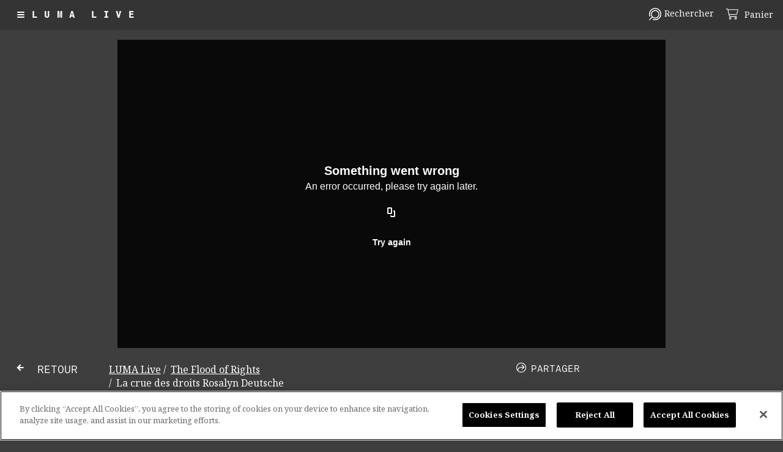

--- FILE ---
content_type: text/html;charset=UTF-8
request_url: https://www.luma.org/fr/live/watch/La-crue-des-droits-Rosalyn-Deutsche-3cb3695a-704f-409a-9c79-1f8ef1e54286.html
body_size: 10183
content:








	

	

	


	

	










    

    







        




<!DOCTYPE html>
<html lang="fr">
<head>


	

    
    







<meta charset="utf-8" />
<meta http-equiv="x-ua-compatible" content="ie=edge">
<meta name="viewport" content="width=device-width, initial-scale=1.0">

<!-- Début de la mention OneTrust de consentement aux cookies du domaine : luma.org -->
<script src="https://cdn.cookielaw.org/scripttemplates/otSDKStub.js"  type="text/javascript" charset="UTF-8" data-domain-script="5ceb6c4a-f556-49a4-9948-f2a1e0b7c007" ></script>
<script type="text/javascript">
function OptanonWrapper() { }
</script>
<!-- Fin de la mention OneTrust de consentement aux cookies du domaine : luma.org  -->

<link rel="canonical" href="https://www.luma.org/fr/live/watch/La-crue-des-droits-Rosalyn-Deutsche-3cb3695a-704f-409a-9c79-1f8ef1e54286.html" />
<link rel="alternate" hreflang="fr" href="https://www.luma.org/fr/live/watch/La-crue-des-droits-Rosalyn-Deutsche-3cb3695a-704f-409a-9c79-1f8ef1e54286.html" />
<link rel="alternate" hreflang="en" href="https://www.luma.org/en/live/watch/La-crue-des-droits-Rosalyn-Deutsche-3cb3695a-704f-409a-9c79-1f8ef1e54286.html" />

<!--FavIcon--> 
<link rel="apple-touch-icon" sizes="180x180" href="/.resources/luma/webresources/dist/img/favicon/apple-touch-icon.png">
<link rel="icon" type="image/png" sizes="32x32" href="/.resources/luma/webresources/dist/img/favicon/favicon-32x32.png">
<link rel="icon" type="image/png" sizes="16x16" href="/.resources/luma/webresources/dist/img/favicon/favicon-16x16.png">
<link rel="shortcut icon" href="/.resources/luma/webresources/dist/img/favicon/favicon.ico"> 



<title>La crue des droits Rosalyn Deutsche | LUMA Live</title>

<!-- google-->
<meta name="google-site-verification" content="" />
<meta name="description" content="" />




<!--facebook-->
<meta property="og:title" content="La crue des droits Rosalyn Deutsche" />
<meta property="og:description" content="" />
<meta property="og:site_name" content="" />
<meta property="og:url" content="https://www.luma.org/fr/live/watch/La-crue-des-droits-Rosalyn-Deutsche-3cb3695a-704f-409a-9c79-1f8ef1e54286.html" />
<meta property="og:image" content="https://cdnapisec.kaltura.com/html5/html5lib/v2.88.3/modules/KalturaSupport/thumbnail.php/p/2570361/uiconf_id/47592133/entry_id/1_f3nujbmp/width/500" />
<meta property="fb:app_id" content="" />
<meta property="og:type" content="website" />

	<meta property="og:locale" content="fr_FR" />

<!--twitter -->
<meta name="twitter:card" content="summary" />
<meta name="twitter:title" content="La crue des droits Rosalyn Deutsche" />
<meta name="twitter:description" content="" />
<meta name="twitter:image" content="https://cdnapisec.kaltura.com/html5/html5lib/v2.88.3/modules/KalturaSupport/thumbnail.php/p/2570361/uiconf_id/47592133/entry_id/1_f3nujbmp/width/500" />

<!-- SMARTBANNER
<meta name="apple-itunes-app" content="app-id=1630088704">
<meta name="google-play-app" content="app-id=fr.luma">
-->

<!-- Début de la mention OneTrust de consentement aux cookies du domaine : luma.org -->
<script src="https://cdn.cookielaw.org/scripttemplates/otSDKStub.js" type="text/javascript" charset="UTF-8"
        data-domain-script="5ceb6c4a-f556-49a4-9948-f2a1e0b7c007"></script>
<script type="text/javascript">
    function OptanonWrapper() {
    }
</script>
<!-- Fin de la mention OneTrust de consentement aux cookies du domaine : luma.org -->

    <!-- Google Tag Manager -->
    <script>(function (w, d, s, l, i) {
            w[l] = w[l] || [];
            w[l].push({
                'gtm.start':
                    new Date().getTime(), event: 'gtm.js'
            });
            var f = d.getElementsByTagName(s)[0],
                j = d.createElement(s), dl = l != 'dataLayer' ? '&l=' + l : '';
            j.async = true;
            j.src =
                'https://www.googletagmanager.com/gtm.js?id=' + i + dl;
            f.parentNode.insertBefore(j, f);
        })(window, document, 'script', 'dataLayer', 'GTM-MWNRHJ4');</script>
    <!-- End Google Tag Manager -->

    <!-- Google tag (gtag.js) -->
    <script async src="https://www.googletagmanager.com/gtag/js?id=G-M941Q1ZYXF"></script>
    <script>
        window.dataLayer = window.dataLayer || [];

        function gtag() {
            dataLayer.push(arguments);
        }

        gtag('js', new Date());
        gtag('config', 'G-M941Q1ZYXF');
    </script>

    <!-- Matomo -->
    <script>
        var _paq = window._paq = window._paq || [];
        /* tracker methods like "setCustomDimension" should be called before "trackPageView" */
        _paq.push(['trackPageView']);
        _paq.push(['enableLinkTracking']);
        (function () {
            var u = "https://matomo.luma-arles.org/";
            _paq.push(['setTrackerUrl', u + 'matomo.php']);
            _paq.push(['setSiteId', '1']);
            var d = document, g = d.createElement('script'), s = d.getElementsByTagName('script')[0];
            g.async = true;
            g.src = u + 'matomo.js';
            s.parentNode.insertBefore(g, s);
        })();
    </script>
    <!-- End Matomo Code &ndash;&gt;-->

    <!-- Start of HubSpot Embed Code -->
    <script type="text/javascript" id="hs-script-loader" async defer src="//js-eu1.hs-scripts.com/25747658.js"></script>
    <!-- End of HubSpot Embed Code &ndash;&gt;-->

    
    

<link rel="stylesheet" type="text/css" href="/.resources/lumalive/webresources/dist/css/app~2025-01-21-10-55-22-000~cache.css"/>
<link rel="stylesheet" type="text/css" href="/.resources/luma/webresources/module/css/smart-app-banner~2025-01-21-10-55-22-000~cache.css"/>








<script type="text/javascript">

    var scheme = "http";
    var serverName = "www.luma.org";

    if (serverName.lastIndexOf(":") <= 0) {
        var port = "80";
        if (port.length > 0 && port != "80" && port != "443")
            serverName += ":" + port;
    }

    var serverURL = scheme + "://" + serverName;
    var contextPath = "";
    var resourcesPath = "/.resources/lac/webresources";
	var siteRoot = "/live";
	
    var isAuthorInstance = false;
    var isPublicInstance = true;
    var isEditMode = false;
    var isPreviewMode = true;

    var currLang = "fr";
    if (currLang.length == 0) currLang = "it";

    var currentURL = "https://www.luma.org/fr/live/watch/La-crue-des-droits-Rosalyn-Deutsche-3cb3695a-704f-409a-9c79-1f8ef1e54286.html";
    var shopDetailsURL = "/shop/details.html";

    var pageId = "9482ca3c-84b4-4325-a70d-4d880ae4c4da";
    
    var googleAnaliticsKey = "";
	var kalturaPartnerID = "2570361";
    var kalturaConfigID = "47592133";
    
</script>

<!-- JQuery -->
<script src="https://ajax.googleapis.com/ajax/libs/jquery/3.5.1/jquery.min.js"></script>

<script src="/.resources/lumalive/webresources/dist/js/app~2025-01-21-10-55-22-000~cache.js"></script>


<script src="/.resources/luma/webresources/module/js/video~2025-01-21-10-55-22-000~cache.js"></script>
<script src="/.resources/luma/webresources/module/js/functions~2025-01-21-10-55-22-000~cache.js"></script>
<script src="/.resources/luma/webresources/module/js/main~2025-01-21-10-55-22-000~cache.js"></script>
<script src="/.resources/luma/webresources/module/js/shop~2025-01-21-10-55-22-000~cache.js"></script>
<script src="/.resources/lumalive/webresources/module/js/main~2025-01-21-10-55-22-000~cache.js"></script>
<script src="/.resources/lumalive/webresources/module/js/media~2025-01-21-10-55-22-000~cache.js"></script>
<script src="/.resources/luma/webresources/module/js/smart-app-banner~2025-01-21-10-55-22-000~cache.js"></script>


<!-- //
<script type="text/javascript">

  new SmartBanner({
      daysHidden: 15,   // days to hide banner after close button is clicked (defaults to 15)
      daysReminder: 90, // days to hide banner after "VIEW" button is clicked (defaults to 90)
      appStoreLanguage: 'us', // language code for the App Store (defaults to user's browser language)
      title: 'LUMA Arles',
      author: 'Votre compagnon de visite',
      button: 'VOIR',
      store: {
          ios: 'T&eacute;l&eacute;chargez dans l&rsquo;App Store',
          android: 'T&eacute;l&eacute;chargez dans Play Store',
          //windows: 'In Windows store'
      },
      price: {
          ios: '',
          android: '',
          windows: ''
      }
      // , theme: '' // put platform type ('ios', 'android', etc.) here to force single theme on all device
      , icon: '/.resources/luma/webresources/module/graphics/app-icon.webp' // full path to icon image if not using website icon image
      // , force: 'ios' // Uncomment for platform emulation
  });
</script>

<style>
	.smartbanner {
	    position: fixed;
	}
</style>
<script>
	$(document).ready(function(){
		$(".smartbanner-info").find("span").each(function(){
			let text = $(this).text();
			text = text.replace(" - ", "");
			$(this).text(text);
		});
	});
</script>--></head>
<body>

<!-- BEGIN Menu -->


    <!-- Google Tag Manager (noscript) &ndash;&gt; -->
    <noscript>
        <iframe src="https://www.googletagmanager.com/ns.html?id=GTM-MWNRHJ4"
                height="0" width="0" style="display:none;visibility:hidden"></iframe>
    </noscript>
    <!-- End Google Tag Manager (noscript) &ndash;&gt;-->

<header class="cross-menu cross-menu--dark">

    <nav class="cross-menu__nav cross-menu__nav--collapsed">

        <div class="cross-menu__brand">
            <button class="cross-menu__brand__btn" title="Naviguer entre les sites de LUMA">
                    <span id="burger-icon">
                      <span></span>
                      <span></span>
                      <span></span>
                     </span><span class="cross-menu__brand__inner">LUMA</span>
            </button>
        </div>
        
	        <div class="cross-menu__sub">
	        	<a href="/live.html" data-smooth-scroll>LIVE</a>
	    	</div>
        
		
		
		
        <ul class="vertical cross-menu__nav__list cross-menu__nav__list--hidden">
		



	
	
	
	

		<li class="cross-menu__nav__item ">
			<a href="/arles.html"  ><i class="icon-arrow-dark-s-right"></i>Accueil</a>
		</li>




	
	
	
	

		<li class="cross-menu__nav__item ">
			<a href="/shop/ticketing.html"  ><i class="icon-arrow-dark-s-right"></i>Billetterie</a>
		</li>




	
	
	
	

		<li class="cross-menu__nav__item ">
			<a href="/arles/nous-rendre-visite/infos-pratiques.html"  ><i class="icon-arrow-dark-s-right"></i>Infos pratiques</a>
		</li>




	
	
	
	

		<li class="cross-menu__nav__item ">
			<a href="/arles/notre-programme.html"  ><i class="icon-arrow-dark-s-right"></i>Notre programme</a>
		</li>




	
	
	
	

		<li class="cross-menu__nav__item is-active">
			<a href="/live.html"  ><i class="icon-arrow-dark-s-right"></i>LUMA Live</a>
		</li>




	
	
	
	

		<li class="cross-menu__nav__item ">
			<a href="/shop/boutique.html"  ><i class="icon-arrow-dark-s-right"></i>Boutique</a>
		</li>


            <li class="cross-menu__nav__lang">
                <a href="https://www.luma.org/fr/live/watch/La-crue-des-droits-Rosalyn-Deutsche-3cb3695a-704f-409a-9c79-1f8ef1e54286.html" class="" aria-label="Francais">
                    <i class="icon-lang-fr"></i>
                </a>

                <a href="https://www.luma.org/en/live/watch/La-crue-des-droits-Rosalyn-Deutsche-3cb3695a-704f-409a-9c79-1f8ef1e54286.html" class="" aria-label="English">
                    <i class="icon-lang-en"></i>
                </a>
            </li>
        </ul>
    </nav>

    <nav class="quicknav">
        <ul class="quicknav__list">
            <li class="quicknav__item">
                <a href="#" data-toggle="search-menu">
                    <i class="quicknav__item__icon icon-search" aria-hidden="true"></i><span class="quicknav__item__part show-for-medium" aria-label="Rechercher">Rechercher</span>
                </a>
            </li>

            <li class="quicknav__item" >
                <a href="#" data-toggle="basket-menu">
                    <svg xmlns="http://www.w3.org/2000/svg" class="quicknav__item__icon icon-basket-new" viewBox="0 0 576 512"><path d="M16 0C7.2 0 0 7.2 0 16s7.2 16 16 16H53.9c7.6 0 14.2 5.3 15.7 12.8l58.9 288c6.1 29.8 32.3 51.2 62.7 51.2H496c8.8 0 16-7.2 16-16s-7.2-16-16-16H191.2c-15.2 0-28.3-10.7-31.4-25.6L152 288H466.5c29.4 0 55-20 62.1-48.5L570.6 71.8c5-20.2-10.2-39.8-31-39.8H99.1C92.5 13 74.4 0 53.9 0H16zm90.1 64H539.5L497.6 231.8C494 246 481.2 256 466.5 256H145.4L106.1 64zM168 456a24 24 0 1 1 48 0 24 24 0 1 1 -48 0zm80 0a56 56 0 1 0 -112 0 56 56 0 1 0 112 0zm200-24a24 24 0 1 1 0 48 24 24 0 1 1 0-48zm0 80a56 56 0 1 0 0-112 56 56 0 1 0 0 112z"/></svg>
                    <span class="quicknav__item__inner show-for-medium" aria-label="Panier">Panier</span>
                </a>
            </li>
            
            <!--
            <li class="quicknav__item" >
                <a href="#" data-toggle="profile-menu">
                    <i class="quicknav__item__icon icon-profile" aria-hidden="true"></i>
                    <span class="quicknav__item__part show-for-medium" aria-label="Mon Profil">
                            Mon Profil
                    </span>
                </a>
            </li>
            -->
        </ul>
    </nav>
</header>
<!-- ENDOF Menu -->

<!-- CONTAINER -->
<main class="main-container epi" id="main">

    <!-- BEGIN Cover -->




	<div class="cell grid-x">
	    <div class="epi__video cell grid-x xlarge-offset-2 xlarge-12 xxxlarge-offset-3 xxxlarge-10 end">
	        <div class="epi__video__wrapper responsive-embed widescreen cell small-16 video-play">
		            <div id="player-3cb3695a-704f-409a-9c79-1f8ef1e54286" class="epi__video__frame"></div>
		            
		            		<script type="text/javascript" src="https://cdnapisec.kaltura.com/p/2570361/embedPlaykitJs/uiconf_id/46684373"></script>
		            		<script type="text/javascript">
								initKalturaPlayerV7("46684373", "player-3cb3695a-704f-409a-9c79-1f8ef1e54286", "1_f3nujbmp")
						    </script>
		            					
					<script type="text/javascript">
				    	kalturaHeight("player-3cb3695a-704f-409a-9c79-1f8ef1e54286");
				    </script>
	        </div>
	    </div>
	</div>


    <!-- ENDOF Cover -->

    <div class="grid-x wrapper">
        <aside class="cap cap--m cap--btm cell small-16 large-2 xxxlarge-3">
            <a href="javascript:history.back()">
                <i class="icon-arrow-white-left icon--left"></i>
                Retour
            </a>
        </aside>
        <div class="cell small-16 large-14 xlarge-10">
            <div class="grid-x">

                <nav class="breadcrumb large-10" aria-label="Breadcrumb">
                    <ol>
                            <li class="breadcrumb__item">
                                <a href="/live.html">LUMA Live</a>
                            </li>

                            <li class="breadcrumb__item">
                                <a href="https://www.luma.org/fr/live/project/the-flood-of-rights--fd3db375-36a8-4b08-9093-c9f14b86bdbe.html">The Flood of Rights </a>
                            </li>


                            <li class="breadcrumb__item breadcrumb__item--active">
                                <a href="#" aria-current="page">La crue des droits Rosalyn Deutsche</a>
                            </li>
                    </ol>
                </nav>


<aside class="cell socials__container large-6 clearfix">
    <button class="float-right socials__share-btn cap cap--m text-right" type="button" data-toggle="dropdown-share">
        <i class="icon-share icon--left"></i>Partager
    </button>
    <ul class="dropdown-pane socials__share-links bottom-right" id="dropdown-share" data-dropdown data-hover="true" data-hover-pane="true">
        <li><a href="https://twitter.com/intent/tweet?url=https://www.luma.org/live/watch?text=La crue des droits Rosalyn Deutsche" target="_blank"><i class="icon-twitter"></i> Partager sur Twitter</a></li>
        <li><a href="https://www.facebook.com/sharer/sharer.php?u=https://www.luma.org/live/watch?" target="_blank"><i class="icon-facebook"></i> Partager sur Facebook</a></li>
        <li><a href="https://www.linkedin.com/shareArticle?mini=true&url=https://www.luma.org/live/watch?&title=La crue des droits Rosalyn Deutsche&summary=&source=" target="_blank"><i class="icon-linkedin"></i> Partager sur LinkedIn</a></li>
        <li><a href="https://pinterest.com/pin/create/button/?url=https://www.luma.org/live/watch?&media=&description=La crue des droits Rosalyn Deutsche" target="_blank"><i class="icon-pinterest"></i> Partager sur Pinterest</a></li>
        <li><a href="mailto:?body=https://www.luma.org/live/watch?" target="_blank"><i class="icon-mail"></i> Partager par email</a></li>
    </ul>
</aside>
            </div>

            <div class="epi__header">
                    <h1 class="title title--epi">La crue des droits Rosalyn Deutsche</h1>
            </div>

            <table class="table text-left block epi__table">

                                    <tr>
                                        <th>Intervenant&middot;e&middot;s&nbsp;</th>
                                        <td>
                                                Rosalyn Deutsche
                                        </td>
                                    </tr>






                                    <tr>
                                        <th>Ann&eacute;e&nbsp;</th>
                                        <td>
                                                2013
                                        </td>
                                    </tr>


            </table>

                <div class="cke  block">
                    <p><strong>Rosalyn Deutsche</strong>, historienne de l&rsquo;art, enseigne l&rsquo;art moderne et contemporain &agrave; Barnard College/Columbia University &agrave; New York.</p>

<p>Elle d&eacute;tient un doctorat du City University of New York Graduate Center.</p>

<p>Elle a &eacute;crit de nombreux textes et donn&eacute; des conf&eacute;rences autour du monde sur des sujets interdisciplinaires comme l&rsquo;art et l&rsquo;urbanisme, l&rsquo;art et la sph&egrave;re publique, l&rsquo;art et la d&eacute;claration des droits de l&rsquo;homme, l&rsquo;art et la guerre, ainsi que sur les th&eacute;ories feministes de la subjectivit&eacute; dans la repr&eacute;sentation visuelle.</p>

<p>Ses essais ont &eacute;t&eacute; publi&eacute;s dans de nombreux catalogues d&rsquo;exposition et anthologies, et dans plusieurs revues, notamment <em>Grey Room, October, Artforum, Art in America, Texte zur Kunst, Society and Space, Annals of the Association of American Geographers</em>, et <em>Assemblage</em>, et ont &eacute;t&eacute; fr&eacute;quemment traduits.</p>

<p>Deutsche enseigne au Whitney Museum Independent Study Program.</p>

<p>En mai 2009, elle a assur&eacute; les Wellek Library Lectures au Critical Theory Institute, University of California, Irvine.</p>

<p>Deutsche est l&rsquo;auteure d&rsquo;Evictions: <em>Art and Spatial Politics</em> (MIT Press, 1996) et de <em>Hiroshima After Iraq: Three Studies in Art and War</em> (Columbia University Press, 2010).</p>
                </div>

                <!-- BEGIN Container -->

                <!-- ENDOF Container -->


                <div class="tags">
                    <h4 class="cap cap--l cap--btm">Tags Associ&eacute;s</h4>
                            <a class="tags__item button"
                               href="/luma/recherche.html?searchTag=Chronologie">Chronologie</a>
                            <a class="tags__item button"
                               href="/luma/recherche.html?searchTag=Conference">Conférence</a>
                            <a class="tags__item button"
                               href="/luma/recherche.html?searchTag=Histoire">Histoire</a>
                </div>


                <h4 class="cap cap--xl cap--btm" style="margin-top: 1rem">&Eacute;pisodes reli&eacute;s</h4>
                <ul class="grid-x grid-margin-x">



                                    <li class="cell small-16 medium-8 large-7 xlarge-16">









            <!--
			<script>
				$(document).ready(function(){
					var poster = kWidget.getKalturaThumbUrl ({
						entry_id: '1_xekxtnvf',
						uiconf_id: kalturaConfigID,
						partner_id: kalturaPartnerID
					});
					$("#carouselMediaItem-390f382b-8172-47fb-9909-b31133ff2a09").find("picture").html('<img class="lazyload blur-up" src="'+poster+'">');
				});
			</script>
			-->

            <a id="relatedMediaItem-390f382b-8172-47fb-9909-b31133ff2a09" href="https://www.luma.org/fr/live/watch/faire-lhistoire-des-luttes-environnementales-390f382b-8172-47fb-9909-b31133ff2a09.html" style="min-height: 100%; display: flex">
                <div class="card">
                    <div class="card__outer pos__relative">
                        <figure class="card__fig  ratio ratio--tv dark-img">
                            <picture class="cell">
                                    <source data-srcset="https://cdnapisec.kaltura.com/html5/html5lib/v2.88.3/modules/KalturaSupport/thumbnail.php/p/2570361/uiconf_id/47592133/entry_id/1_xekxtnvf/width/350"
                                            media="(min-width: 1024px)"/>
                                    <source data-srcset="https://cdnapisec.kaltura.com/html5/html5lib/v2.88.3/modules/KalturaSupport/thumbnail.php/p/2570361/uiconf_id/47592133/entry_id/1_xekxtnvf/width/1200"
                                            media="(min-width: 640px) and (max-width: 1204px)"/>
                                    <source data-srcset="https://cdnapisec.kaltura.com/html5/html5lib/v2.88.3/modules/KalturaSupport/thumbnail.php/p/2570361/uiconf_id/47592133/entry_id/1_xekxtnvf/width/640"
                                            media="(min-width: 270px) and (max-width: 640px)"/>
                                    <source data-srcset="https://cdnapisec.kaltura.com/html5/html5lib/v2.88.3/modules/KalturaSupport/thumbnail.php/p/2570361/uiconf_id/47592133/entry_id/1_xekxtnvf/width/270" media="(max-width: 270px)"/>
                                    <img class="lazyload blur-up"
                                         data-srcset="https://cdnapisec.kaltura.com/html5/html5lib/v2.88.3/modules/KalturaSupport/thumbnail.php/p/2570361/uiconf_id/47592133/entry_id/1_xekxtnvf/width/270"
                                         width="1500"
                                         height="1000"
                                         alt=""/>
                                    <noscript>
                                        <source srcset="https://cdnapisec.kaltura.com/html5/html5lib/v2.88.3/modules/KalturaSupport/thumbnail.php/p/2570361/uiconf_id/47592133/entry_id/1_xekxtnvf/width/350" media="(min-width: 1024px)"/>
                                        <source srcset="https://cdnapisec.kaltura.com/html5/html5lib/v2.88.3/modules/KalturaSupport/thumbnail.php/p/2570361/uiconf_id/47592133/entry_id/1_xekxtnvf/width/1200"
                                                media="(min-width: 640px) and (max-width: 1204px)"/>
                                        <source srcset="https://cdnapisec.kaltura.com/html5/html5lib/v2.88.3/modules/KalturaSupport/thumbnail.php/p/2570361/uiconf_id/47592133/entry_id/1_xekxtnvf/width/640"
                                                media="(min-width: 270px) and (max-width: 640px)"/>
                                        <source srcset="https://cdnapisec.kaltura.com/html5/html5lib/v2.88.3/modules/KalturaSupport/thumbnail.php/p/2570361/uiconf_id/47592133/entry_id/1_xekxtnvf/width/270" media="(max-width: 270px)"/>
                                        <img src="https://cdnapisec.kaltura.com/html5/html5lib/v2.88.3/modules/KalturaSupport/thumbnail.php/p/2570361/uiconf_id/47592133/entry_id/1_xekxtnvf/width/270"
                                             width="1500"
                                             height="1000"
                                             alt=""/>
                                    </noscript>
                            </picture>
                        </figure>
                        <div class="on-top on-top--footer on-top--hover card__footer">
                                        <span class="cap cap--s">34 min</span>
                            <span class="cap cap--s text-right">
                                    Histoire environnementale : symposium
				            </span>
                        </div>
                    </div>
                    <div class="on-bottom--epi">
                        <div class="title title--bottom--epi">
                                <span>Faire l'Histoire des luttes environnementales</span>
                                <br/>avec Steve Hagimont
                        </div>
                    </div>
                </div>
            </a>


                                    </li>
                                    <li class="cell small-16 medium-8 large-7 xlarge-16">









            <!--
			<script>
				$(document).ready(function(){
					var poster = kWidget.getKalturaThumbUrl ({
						entry_id: '1_sw4wtb4d',
						uiconf_id: kalturaConfigID,
						partner_id: kalturaPartnerID
					});
					$("#carouselMediaItem-b68551c9-55aa-449b-b632-bcf3205f47de").find("picture").html('<img class="lazyload blur-up" src="'+poster+'">');
				});
			</script>
			-->

            <a id="relatedMediaItem-b68551c9-55aa-449b-b632-bcf3205f47de" href="https://www.luma.org/fr/live/watch/que-peut-lhistoire-environnementale-b68551c9-55aa-449b-b632-bcf3205f47de.html" style="min-height: 100%; display: flex">
                <div class="card">
                    <div class="card__outer pos__relative">
                        <figure class="card__fig  ratio ratio--tv dark-img">
                            <picture class="cell">
                                    <source data-srcset="https://cdnapisec.kaltura.com/html5/html5lib/v2.88.3/modules/KalturaSupport/thumbnail.php/p/2570361/uiconf_id/47592133/entry_id/1_sw4wtb4d/width/350"
                                            media="(min-width: 1024px)"/>
                                    <source data-srcset="https://cdnapisec.kaltura.com/html5/html5lib/v2.88.3/modules/KalturaSupport/thumbnail.php/p/2570361/uiconf_id/47592133/entry_id/1_sw4wtb4d/width/1200"
                                            media="(min-width: 640px) and (max-width: 1204px)"/>
                                    <source data-srcset="https://cdnapisec.kaltura.com/html5/html5lib/v2.88.3/modules/KalturaSupport/thumbnail.php/p/2570361/uiconf_id/47592133/entry_id/1_sw4wtb4d/width/640"
                                            media="(min-width: 270px) and (max-width: 640px)"/>
                                    <source data-srcset="https://cdnapisec.kaltura.com/html5/html5lib/v2.88.3/modules/KalturaSupport/thumbnail.php/p/2570361/uiconf_id/47592133/entry_id/1_sw4wtb4d/width/270" media="(max-width: 270px)"/>
                                    <img class="lazyload blur-up"
                                         data-srcset="https://cdnapisec.kaltura.com/html5/html5lib/v2.88.3/modules/KalturaSupport/thumbnail.php/p/2570361/uiconf_id/47592133/entry_id/1_sw4wtb4d/width/270"
                                         width="1500"
                                         height="1000"
                                         alt=""/>
                                    <noscript>
                                        <source srcset="https://cdnapisec.kaltura.com/html5/html5lib/v2.88.3/modules/KalturaSupport/thumbnail.php/p/2570361/uiconf_id/47592133/entry_id/1_sw4wtb4d/width/350" media="(min-width: 1024px)"/>
                                        <source srcset="https://cdnapisec.kaltura.com/html5/html5lib/v2.88.3/modules/KalturaSupport/thumbnail.php/p/2570361/uiconf_id/47592133/entry_id/1_sw4wtb4d/width/1200"
                                                media="(min-width: 640px) and (max-width: 1204px)"/>
                                        <source srcset="https://cdnapisec.kaltura.com/html5/html5lib/v2.88.3/modules/KalturaSupport/thumbnail.php/p/2570361/uiconf_id/47592133/entry_id/1_sw4wtb4d/width/640"
                                                media="(min-width: 270px) and (max-width: 640px)"/>
                                        <source srcset="https://cdnapisec.kaltura.com/html5/html5lib/v2.88.3/modules/KalturaSupport/thumbnail.php/p/2570361/uiconf_id/47592133/entry_id/1_sw4wtb4d/width/270" media="(max-width: 270px)"/>
                                        <img src="https://cdnapisec.kaltura.com/html5/html5lib/v2.88.3/modules/KalturaSupport/thumbnail.php/p/2570361/uiconf_id/47592133/entry_id/1_sw4wtb4d/width/270"
                                             width="1500"
                                             height="1000"
                                             alt=""/>
                                    </noscript>
                            </picture>
                        </figure>
                        <div class="on-top on-top--footer on-top--hover card__footer">
                                        <span class="cap cap--s">62 min</span>
                            <span class="cap cap--s text-right">
                                    Histoire environnementale : symposium
				            </span>
                        </div>
                    </div>
                    <div class="on-bottom--epi">
                        <div class="title title--bottom--epi">
                                <span>Que peut l'Histoire environnementale ? L'historien de l'environnement et son prochain</span>
                                <br/>avec Grégory Quenet
                        </div>
                    </div>
                </div>
            </a>


                                    </li>
                                    <li class="cell small-16 medium-8 large-7 xlarge-16">









            <!--
			<script>
				$(document).ready(function(){
					var poster = kWidget.getKalturaThumbUrl ({
						entry_id: '1_3jko12p9',
						uiconf_id: kalturaConfigID,
						partner_id: kalturaPartnerID
					});
					$("#carouselMediaItem-9620ced5-9e94-4250-b202-0515714fad27").find("picture").html('<img class="lazyload blur-up" src="'+poster+'">');
				});
			</script>
			-->

            <a id="relatedMediaItem-9620ced5-9e94-4250-b202-0515714fad27" href="https://www.luma.org/fr/live/watch/Chapitre-4-5---Local-et-international-avec-Michel-Bauwens-9620ced5-9e94-4250-b202-0515714fad27.html" style="min-height: 100%; display: flex">
                <div class="card">
                    <div class="card__outer pos__relative">
                        <figure class="card__fig  ratio ratio--tv dark-img">
                            <picture class="cell">
                                    <source data-srcset="https://cdnapisec.kaltura.com/html5/html5lib/v2.88.3/modules/KalturaSupport/thumbnail.php/p/2570361/uiconf_id/47592133/entry_id/1_3jko12p9/width/350"
                                            media="(min-width: 1024px)"/>
                                    <source data-srcset="https://cdnapisec.kaltura.com/html5/html5lib/v2.88.3/modules/KalturaSupport/thumbnail.php/p/2570361/uiconf_id/47592133/entry_id/1_3jko12p9/width/1200"
                                            media="(min-width: 640px) and (max-width: 1204px)"/>
                                    <source data-srcset="https://cdnapisec.kaltura.com/html5/html5lib/v2.88.3/modules/KalturaSupport/thumbnail.php/p/2570361/uiconf_id/47592133/entry_id/1_3jko12p9/width/640"
                                            media="(min-width: 270px) and (max-width: 640px)"/>
                                    <source data-srcset="https://cdnapisec.kaltura.com/html5/html5lib/v2.88.3/modules/KalturaSupport/thumbnail.php/p/2570361/uiconf_id/47592133/entry_id/1_3jko12p9/width/270" media="(max-width: 270px)"/>
                                    <img class="lazyload blur-up"
                                         data-srcset="https://cdnapisec.kaltura.com/html5/html5lib/v2.88.3/modules/KalturaSupport/thumbnail.php/p/2570361/uiconf_id/47592133/entry_id/1_3jko12p9/width/270"
                                         width=""
                                         height=""
                                         alt=""/>
                                    <noscript>
                                        <source srcset="https://cdnapisec.kaltura.com/html5/html5lib/v2.88.3/modules/KalturaSupport/thumbnail.php/p/2570361/uiconf_id/47592133/entry_id/1_3jko12p9/width/350" media="(min-width: 1024px)"/>
                                        <source srcset="https://cdnapisec.kaltura.com/html5/html5lib/v2.88.3/modules/KalturaSupport/thumbnail.php/p/2570361/uiconf_id/47592133/entry_id/1_3jko12p9/width/1200"
                                                media="(min-width: 640px) and (max-width: 1204px)"/>
                                        <source srcset="https://cdnapisec.kaltura.com/html5/html5lib/v2.88.3/modules/KalturaSupport/thumbnail.php/p/2570361/uiconf_id/47592133/entry_id/1_3jko12p9/width/640"
                                                media="(min-width: 270px) and (max-width: 640px)"/>
                                        <source srcset="https://cdnapisec.kaltura.com/html5/html5lib/v2.88.3/modules/KalturaSupport/thumbnail.php/p/2570361/uiconf_id/47592133/entry_id/1_3jko12p9/width/270" media="(max-width: 270px)"/>
                                        <img src="https://cdnapisec.kaltura.com/html5/html5lib/v2.88.3/modules/KalturaSupport/thumbnail.php/p/2570361/uiconf_id/47592133/entry_id/1_3jko12p9/width/270"
                                             width=""
                                             height=""
                                             alt=""/>
                                    </noscript>
                            </picture>
                        </figure>
                        <div class="on-top on-top--footer on-top--hover card__footer">
                                        <span class="cap cap--s">9 min</span>
                            <span class="cap cap--s text-right">
                                    LUMA Days 4 en ligne
                                    <br>« En transit : une géographie du changement »
				            </span>
                        </div>
                    </div>
                    <div class="on-bottom--epi">
                        <div class="title title--bottom--epi">
                                <span>Chapitre 4/5 : Local et international </span>
                                <br/>avec Michel Bauwens
                        </div>
                    </div>
                </div>
            </a>


                                    </li>
                                    <li class="cell small-16 medium-8 large-7 xlarge-16">









            <!--
			<script>
				$(document).ready(function(){
					var poster = kWidget.getKalturaThumbUrl ({
						entry_id: '1_ln1lejd4',
						uiconf_id: kalturaConfigID,
						partner_id: kalturaPartnerID
					});
					$("#carouselMediaItem-9fbd7608-d3fe-4afc-8179-e42d33ca1ffd").find("picture").html('<img class="lazyload blur-up" src="'+poster+'">');
				});
			</script>
			-->

            <a id="relatedMediaItem-9fbd7608-d3fe-4afc-8179-e42d33ca1ffd" href="https://www.luma.org/fr/live/watch/Sarcophages-aux-amours-ivres-9fbd7608-d3fe-4afc-8179-e42d33ca1ffd.html" style="min-height: 100%; display: flex">
                <div class="card">
                    <div class="card__outer pos__relative">
                        <figure class="card__fig  ratio ratio--tv dark-img">
                            <picture class="cell">
                                    <source data-srcset="https://cdnapisec.kaltura.com/html5/html5lib/v2.88.3/modules/KalturaSupport/thumbnail.php/p/2570361/uiconf_id/47592133/entry_id/1_ln1lejd4/width/350"
                                            media="(min-width: 1024px)"/>
                                    <source data-srcset="https://cdnapisec.kaltura.com/html5/html5lib/v2.88.3/modules/KalturaSupport/thumbnail.php/p/2570361/uiconf_id/47592133/entry_id/1_ln1lejd4/width/1200"
                                            media="(min-width: 640px) and (max-width: 1204px)"/>
                                    <source data-srcset="https://cdnapisec.kaltura.com/html5/html5lib/v2.88.3/modules/KalturaSupport/thumbnail.php/p/2570361/uiconf_id/47592133/entry_id/1_ln1lejd4/width/640"
                                            media="(min-width: 270px) and (max-width: 640px)"/>
                                    <source data-srcset="https://cdnapisec.kaltura.com/html5/html5lib/v2.88.3/modules/KalturaSupport/thumbnail.php/p/2570361/uiconf_id/47592133/entry_id/1_ln1lejd4/width/270" media="(max-width: 270px)"/>
                                    <img class="lazyload blur-up"
                                         data-srcset="https://cdnapisec.kaltura.com/html5/html5lib/v2.88.3/modules/KalturaSupport/thumbnail.php/p/2570361/uiconf_id/47592133/entry_id/1_ln1lejd4/width/270"
                                         width=""
                                         height=""
                                         alt=""/>
                                    <noscript>
                                        <source srcset="https://cdnapisec.kaltura.com/html5/html5lib/v2.88.3/modules/KalturaSupport/thumbnail.php/p/2570361/uiconf_id/47592133/entry_id/1_ln1lejd4/width/350" media="(min-width: 1024px)"/>
                                        <source srcset="https://cdnapisec.kaltura.com/html5/html5lib/v2.88.3/modules/KalturaSupport/thumbnail.php/p/2570361/uiconf_id/47592133/entry_id/1_ln1lejd4/width/1200"
                                                media="(min-width: 640px) and (max-width: 1204px)"/>
                                        <source srcset="https://cdnapisec.kaltura.com/html5/html5lib/v2.88.3/modules/KalturaSupport/thumbnail.php/p/2570361/uiconf_id/47592133/entry_id/1_ln1lejd4/width/640"
                                                media="(min-width: 270px) and (max-width: 640px)"/>
                                        <source srcset="https://cdnapisec.kaltura.com/html5/html5lib/v2.88.3/modules/KalturaSupport/thumbnail.php/p/2570361/uiconf_id/47592133/entry_id/1_ln1lejd4/width/270" media="(max-width: 270px)"/>
                                        <img src="https://cdnapisec.kaltura.com/html5/html5lib/v2.88.3/modules/KalturaSupport/thumbnail.php/p/2570361/uiconf_id/47592133/entry_id/1_ln1lejd4/width/270"
                                             width=""
                                             height=""
                                             alt=""/>
                                    </noscript>
                            </picture>
                        </figure>
                        <div class="on-top on-top--footer on-top--hover card__footer">
                                        <span class="cap cap--s">27 min</span>
                            <span class="cap cap--s text-right">
                                    Histoire environnementale IV
				            </span>
                        </div>
                    </div>
                    <div class="on-bottom--epi">
                        <div class="title title--bottom--epi">
                                <span>"Sarcophages aux amours ivres"</span>
                                <br/>Avec Khalil Joreige et Joana Hadjithomas
                        </div>
                    </div>
                </div>
            </a>


                                    </li>
                </ul>

        </div>
        <aside class="epi__aside cell small-16 xlarge-4 xxxlarge-3 large-offset-2 xlarge-offset-0">


        </aside>
    </div>

</main>
<!-- ENDOF CONTAINER -->

<!-- BEGIN Footer -->




<div class="off-canvas side-canvas position-right" id="search-menu" data-off-canvas data-transition="overlap">
    <h2 class="side-canvas__title">Rechercher</h2>

	
	
	<form class="search" action="/luma/recherche.html">
        <input type="search" name="searchText" class="search__input" placeholder="horaires, programmation, billetterie, artiste ..." value="">
        <input id="search-btn" type="submit" value="Rechercher" class="side-canvas__btn side-canvas__btn--btm">
    </form>
    <button class="side-canvas__close" type="button" aria-label="Close search panel" data-close><i class="icon-cross"></i></button>




	
	<a href="/arles/notre-programme.html"  class="button button--col-fill" style="background-color: white;color: black!important;border: solid;margin-top: 10px;padding-left: 10px;padding-right: 10px;">Expositions</a>




	
	<a href="/shop/ticketing.html"  class="button button--col-fill" style="background-color: white;color: black!important;border: solid;margin-top: 10px;padding-left: 10px;padding-right: 10px;">Billetterie</a>




	
	<a href="/arles/nous-rendre-visite/infos-pratiques.html"  class="button button--col-fill" style="background-color: white;color: black!important;border: solid;margin-top: 10px;padding-left: 10px;padding-right: 10px;">Infos pratiques</a>




	
	<a href="/live.html"  class="button button--col-fill" style="background-color: white;color: black!important;border: solid;margin-top: 10px;padding-left: 10px;padding-right: 10px;">Replay des événements</a>




	
	<a href="/arles/nous-rendre-visite/visites-commentees.html"  class="button button--col-fill" style="background-color: white;color: black!important;border: solid;margin-top: 10px;padding-left: 10px;padding-right: 10px;">Visites commentées</a>




	
	<a href="/arles/nous-connaitre/luma-arles.html"  class="button button--col-fill" style="background-color: white;color: black!important;border: solid;margin-top: 10px;padding-left: 10px;padding-right: 10px;">À propos de LUMA</a>




	
	<a href="https://www.luma.org/fr/arles/atelierluma.html" target="_blank" class="button button--col-fill" style="background-color: white;color: black!important;border: solid;margin-top: 10px;padding-left: 10px;padding-right: 10px;">À propos d&#039;Atelier LUMA</a>

</div>


<div class="off-canvas side-canvas position-right eshop" id="basket-menu" data-off-canvas data-transition="overlap">
    <h2 class="side-canvas__title">Panier</h2>
    <ul id="crossBasket" class="eshop__list">
        <li id="basket-item" class="eshop__item" style="display:none;">
            <a href="" class="eshop__item__link grid-x">
                <picture class="dark-img cell small-6">
                	<img class="lazyload blur-up" src="" alt="Item Media">
                </picture>
                <div class="eshop__item__title cell small-10" data-role="title"></div>
            </a>
            <div class="eshop__price text-right">
                <span>
                	<span data-role="price"></span>
                	<button type="button" class="eshop__item__remove" aria-label="remove">
                		<span aria-hidden="true">×</span>
            		</button>
        		</span>
            </div>
        </li>
    </ul>
    <button class="side-canvas__close" type="button" aria-label="Close basket panel" data-close><i class="icon-cross"></i></button>
    <div class="eshop__price">
        <span><strong data-role="basket-total"></strong></span>
    </div>
    <button onclick="window.location.href='/shop/checkout.html'" class="side-canvas__btn side-canvas__btn--btm" type="button" name="button">Valider votre panier</button>
</div>



<div class="off-canvas side-canvas position-right" id="profile-menu" data-off-canvas data-transition="overlap">
    	<h2 class="side-canvas__title">s&rsquo;identifier</h2>

	
		
			<p>Vous avez d&eacute;j&agrave; un code d&#39;acc&egrave;s ?<br />
<a href="https://www.luma.org/login/login-step3.html">Cliquez-ici pour l&#39;utiliser</a></p>

<p>Veuillez indiquer votre adresse e-mail ci-dessous.</p>

		
		
		<form class="L-form" action="" method="post" action="" enctype="multipart/form-data" >
			<input type="hidden" name="mgnlModelExecutionUUID" value="7a76527f-85ff-4b16-bb28-af77eab87aab" />
	        <input type="hidden" name="field" value="" />



	<fieldset id="0485b055-a1b7-4d7d-8090-21f2ef684384">





			
<div class="  ">
		<label for="mail" class="L-form__label">Email</label>
		<input type="email" class="L-form__input" name="mail" id="mail" placeholder="" value ="" required  />
</div>

	</fieldset>
			
			
			<input class="side-canvas__btn" type="submit" value="Suivant">
			
	 	</form>
 	

    <button class="side-canvas__close" type="button" aria-label="Close my profile panel" data-close><i class="icon-cross"></i></button>
</div>


<footer class="main-footer main-footer--dark">


		<div class="main-footer__item">
        <div class="main-footer__wrapper main-footer__newsletter">
            <a href="/fr/arles/newsletter.html?source_origine_marketing=CTA%20footer%20website" target="_blank" class="disabled">Recevoir la newsletter de LUMA Arles
                <i class="icon-arrow-dark-m-right"></i>
            </a>
        </div>
    </div>
    
    <div class="main-footer__item">
        <div class="main-footer__wrapper main-footer__social">
            <a class="main-footer__social__item" href="https://www.instagram.com/luma_arles" target="_blank" rel=”noopener”>
                <i class="icon-instagram" aria-label="instagram"></i>
            </a>
            <a class="main-footer__social__item" href="https://www.facebook.com/LumaArles" target="_blank" rel=”noopener”>
                <i class="icon-facebook" aria-label="facebook"></i>
            </a>
            <a class="main-footer__social__item" href="https://www.linkedin.com/company/luma-arles/?originalSubdomain=fr" target="_blank" rel=”noopener”>
                <i class="icon-linkedin" aria-label="Linkedin"></i>
            </a>
        </div>
    </div>
    <div class="main-footer__item">
        <div class="main-footer__wrapper grid-x">



	<nav class="main-footer__col cell medium-4 large-3">

			<p class="main-footer__nav-title">LUMA</p>

        <ul class="main-footer__nav arrow-list">




	<li class="main-footer__nav__item">
		<a href="/arles.html" >
			<i class="icon-arrow-dark-m-right"></i>
			LUMA Arles
		</a>
	</li>





	<li class="main-footer__nav__item">
		<a href="/live.html" >
			<i class="icon-arrow-dark-m-right"></i>
			LUMA Live
		</a>
	</li>





	<li class="main-footer__nav__item">
		<a href="/arles/nous-connaitre/les-projets/atelierluma.html" >
			<i class="icon-arrow-dark-m-right"></i>
			Atelier LUMA
		</a>
	</li>





	<li class="main-footer__nav__item">
		<a href="/westbau.html" >
			<i class="icon-arrow-dark-m-right"></i>
			LUMA Westbau
		</a>
	</li>





	<li class="main-footer__nav__item">
		<a href="/offprint.html" >
			<i class="icon-arrow-dark-m-right"></i>
			Offprint
		</a>
	</li>





	<li class="main-footer__nav__item">
		<a href="https://www.lesmaisonsdarles.fr/fr" target="_blank">
			<i class="icon-arrow-dark-m-right"></i>
			Les Maisons d’Arles
		</a>
	</li>

        </ul>
    </nav>




	<nav class="main-footer__col cell medium-4 large-3">

			<p class="main-footer__nav-title">Pages utiles</p>

        <ul class="main-footer__nav arrow-list">




	<li class="main-footer__nav__item">
		<a href="/arles/nous-connaitre/luma-arles.html" >
			<i class="icon-arrow-dark-m-right"></i>
			À propos
		</a>
	</li>





	<li class="main-footer__nav__item">
		<a href="https://www.luma.org/arles/nous-rendre-visite/infos-pratiques.html" target="_blank">
			<i class="icon-arrow-dark-m-right"></i>
			Informations pratiques
		</a>
	</li>





	<li class="main-footer__nav__item">
		<a href="/arles/team.html" >
			<i class="icon-arrow-dark-m-right"></i>
			L’équipe
		</a>
	</li>





	<li class="main-footer__nav__item">
		<a href="/arles/contactez-nous.html" >
			<i class="icon-arrow-dark-m-right"></i>
			Contactez-nous
		</a>
	</li>





	<li class="main-footer__nav__item">
		<a href="/arles/foire-aux-questions.html" >
			<i class="icon-arrow-dark-m-right"></i>
			Foires aux questions
		</a>
	</li>





	<li class="main-footer__nav__item">
		<a href="/arles/jobs.html" >
			<i class="icon-arrow-dark-m-right"></i>
			Offres d&#039;emploi
		</a>
	</li>





	<li class="main-footer__nav__item">
		<a href="/arles/presse.html" >
			<i class="icon-arrow-dark-m-right"></i>
			Presse
		</a>
	</li>





	<li class="main-footer__nav__item">
		<a href="/arles/nous-rendre-visite/accessibilite.html" >
			<i class="icon-arrow-dark-m-right"></i>
			Accessibilité
		</a>
	</li>





	<li class="main-footer__nav__item">
		<a href="https://www.luma.org/arles/nous-rendre-visite/privatisations.html" target="_blank">
			<i class="icon-arrow-dark-m-right"></i>
			Privatisations
		</a>
	</li>

        </ul>
    </nav>




	<nav class="main-footer__col cell medium-4 large-3">

			<p class="main-footer__nav-title">Pour votre sécurité</p>

        <ul class="main-footer__nav arrow-list">




	<li class="main-footer__nav__item">
		<a href="/arles/privacy.html" >
			<i class="icon-arrow-dark-m-right"></i>
			Politique de confidentialité
		</a>
	</li>





	<li class="main-footer__nav__item">
		<a href="/dam/jcr:e475df54-f002-463d-9e1c-cfece9a77f3e/Reglement%20de%20visite%20_%20LUMA%20Arles_FR.pdf" >
			<i class="icon-arrow-dark-m-right"></i>
			Règlement intérieur
		</a>
	</li>





	<li class="main-footer__nav__item">
		<a href="/arles/mentions-legales.html" >
			<i class="icon-arrow-dark-m-right"></i>
			Mentions légales
		</a>
	</li>





	<li class="main-footer__nav__item">
		<a href="/arles/conditions-generales-d-utilisation.html" >
			<i class="icon-arrow-dark-m-right"></i>
			Conditions générales d&#039;utilisation
		</a>
	</li>


		
<br>
<a class="ot-sdk-show-settings"> Cookie Settings</a>
        </ul>
    </nav>


		<div class="main-footer__office cell small-8 medium-4 large-auto">
    <p><strong>Horaires</strong><br>
    <p>Ouvert du mercredi au dimanche<br>
    (fermé le lundi et mardi)<br>
  de 10h00 à 18h00</p><br>
    <p><strong>LUMA Arles</strong><br>
    Parc des Ateliers,<br>
    35 avenue Victor Hugo<br>
    13200 Arles<br>
   <br>
   04 65 88 10 00 
</div>
        </div>
    </div>
    <div class="main-footer__item main-footer__brand">
        <div class="main-footer__wrapper">
            <a class="main-footer__logo float-right" href="#">LUMA</a>
        </div>
    </div>
</footer>
<!-- ENDOF Footer -->

<script>
    $(document).ready(function () {
        $(".table").html($(".table").html().replace(/Rosalyn Deutsche/g, '<a href="https://www.luma.org/fr/live/people/Rosalyn-Deutsche-f1b1cf6a-6dd9-47f7-8a47-bde8cea19efe.html?lang=fr">Rosalyn Deutsche</a>'));

        $.ajax({
            type: "GET",
            url: contextPath + "/api/luma/kaltura/entry/1_f3nujbmp",
            xhrFields: {
                withCredentials: true
            },
            crossDomain: true,
            cache: false,
            data: null,
            dataType: "json",
            success: function (json) {
                if (json.hasOwnProperty('duration')) {
                    var duration = json['duration'];
                    if (duration > 0) {

                        let totalSeconds = duration;
                        let hours = Math.floor(totalSeconds / 3600);
                        totalSeconds %= 3600;
                        let minutes = Math.floor(totalSeconds / 60);
                        let seconds = totalSeconds % 60;
                        hours = String(hours).padStart(2, "0");
                        minutes = String(minutes).padStart(2, "0");
                        seconds = String(seconds).padStart(2, "0");

                        var durationStr = "";
                        if (duration < 60) {
                            durationStr = seconds + "s";
                        } else if (duration < 3600) {
                            durationStr = minutes + "m " + seconds + "s";
                        } else {
                            durationStr = hours + "h " + minutes + "m " + seconds + "s";
                        }

                        $(".epi__table").prepend('<tr><th>Dur&eacute;e&nbsp;</th><td>' + durationStr + '</td></tr>');
                    }
                } else {
                    $("#carouselMediaItem-9fbd7608-d3fe-4afc-8179-e42d33ca1ffd").find("div[data-role='footer']").prepend('<span class="hidden"></span>');
                }
            },
            error: function (xhr, textStatus, errorThrown) {
                console.log(textStatus);
                lock = false;
            }
        });
    });
</script>

</body>

</html>


--- FILE ---
content_type: application/javascript;charset=UTF-8
request_url: https://www.luma.org/.resources/luma/webresources/module/js/smart-app-banner~2025-01-21-10-55-22-000~cache.js
body_size: 10302
content:
(function (k) {
    "object" === typeof exports && "undefined" !== typeof module ? module.exports = k() : "function" === typeof define && define.amd ? define([], k) : ("undefined" !== typeof window ? window : "undefined" !== typeof global ? global : "undefined" !== typeof self ? self : this).SmartBanner = k()
})(function () {
    return function () {
        function k(u, l, e) {
            function a(p, m) {
                if (!l[p]) {
                    if (!u[p]) {
                        var r = "function" == typeof require && require;
                        if (!m && r) return r(p, !0);
                        if (g) return g(p, !0);
                        m = Error("Cannot find module '" + p + "'");
                        throw m.code = "MODULE_NOT_FOUND",
                            m;
                    }
                    m = l[p] = {
                        exports: {}
                    };
                    u[p][0].call(m.exports, function (x) {
                        return a(u[p][1][x] || x)
                    }, m, m.exports, k, u, l, e)
                }
                return l[p].exports
            }

            for (var g = "function" == typeof require && require, b = 0; b < e.length; b++) a(e[b]);
            return a
        }

        return k
    }()({
        1: [function (k, u, l) {
            var e = k("object-assign"),
                a = k("component-query"),
                g = k("get-doc"),
                b = k("cookie-cutter"),
                p = k("ua-parser-js"),
                m = (navigator.language || navigator.userLanguage || navigator.browserLanguage).slice(-2) || "us",
                r = g && g.documentElement,
                x = {
                    ios: {
                        appMeta: "apple-itunes-app",
                        iconRels: ["apple-touch-icon-precomposed",
                            "apple-touch-icon"
                        ],
                        getStoreLink: function () {
                            return "https://onelink.to/bu8w4n";
                            //    return "https://itunes.apple.com/" + this.options.appStoreLanguage + "/app/id" + this.appId + "?mt=8"
                        }
                    },
                    android: {
                        appMeta: "google-play-app",
                        iconRels: ["android-touch-icon", "apple-touch-icon-precomposed", "apple-touch-icon"],
                        getStoreLink: function () {
                            return "https://onelink.to/bu8w4n";
                            // return "http://play.google.com/store/apps/details?id=" + this.appId
                        }
                    },
                    windows: {
                        appMeta: "msApplication-ID",
                        iconRels: ["windows-touch-icon", "apple-touch-icon-precomposed", "apple-touch-icon"],
                        getStoreLink: function () {
                            return "https://onelink.to/bu8w4n";
                            // return "http://www.windowsphone.com/s?appid=" +
                            // this.appId
                        }
                    }
                };
            k = function (q) {
                var v = p(navigator.userAgent);
                this.options = e({}, {
                    daysHidden: 15,
                    daysReminder: 90,
                    appStoreLanguage: m,
                    button: "OPEN",
                    store: {
                        ios: "On the App Store",
                        android: "In Google Play",
                        windows: "In the Windows Store"
                    },
                    price: {
                        ios: "FREE",
                        android: "FREE",
                        windows: "FREE"
                    },
                    theme: "",
                    icon: "",
                    force: "",
                    applyDespiteNative: true
                }, q || {});
                this.options.force ? this.type = this.options.force : "Windows Phone" === v.os.name || "Windows Mobile" === v.os.name ? this.type = "windows" : "iOS" === v.os.name ? this.type = "ios" : "Android" ===
                    v.os.name && (this.type = "android");
                this.type && this.options.store[this.type] && (this.appMeta = x[this.type].appMeta, this.siftAppId() && (q = "ios" === this.type && "Mobile Safari" === v.browser.name && 6 <= parseInt(v.os.version, 10), v = navigator.standalone, !q && !v || !0 === this.options.applyDespiteNative)) && (q = b.get(this.appId + "-smartbanner-closed"), v = b.get(this.appId + "-smartbanner-installed"), q || v || (e(this, x[this.type]), this.create(), this.show()))
            };
            k.prototype = {
                constructor: k,
                create: function () {
                    var q = this.getStoreLink(),
                        v =
                            this.options.price[this.type] + " - " + this.options.store[this.type];
                    if (this.options.icon) var y = this.options.icon;
                    else
                        for (var w = 0; w < this.iconRels.length; w++) {
                            var B = a('link[rel="' + this.iconRels[w] + '"]');
                            if (B) {
                                y = B.getAttribute("href");
                                break
                            }
                        }
                    var z = g.createElement("div");
                    z.className = "smartbanner smartbanner-" + (this.options.theme || this.type);
                    z.innerHTML = '<div class="smartbanner-container"><a href="javascript:void(0);" class="smartbanner-close">&times;</a><span class="smartbanner-icon" style="background-image: url(' +
                        y + ')"></span><div class="smartbanner-info"><div class="smartbanner-title">' + this.options.title + "</div><div>" + this.options.author + "</div><span>" + v + '</span></div><a href="' + q + '" class="smartbanner-button"><span class="smartbanner-button-text">' + this.options.button + "</span></a></div>";
                    g.body ? g.body.appendChild(z) : g && g.addEventListener("DOMContentLoaded", function () {
                        g.body.appendChild(z)
                    });
                    a(".smartbanner-button", z).addEventListener("click", this.install.bind(this), !1);
                    a(".smartbanner-close", z).addEventListener("click",
                        this.close.bind(this), !1)
                },
                hide: function () {
                    r.classList.remove("smartbanner-show");
                    if ("function" === typeof this.options.close) return this.options.close()
                },
                show: function () {
                    r.classList.add("smartbanner-show");
                    if ("function" === typeof this.options.show) return this.options.show()
                },
                close: function () {
                    this.hide();
                    b.set(this.appId + "-smartbanner-closed", "true", {
                        path: "/",
                        expires: new Date(Number(new Date) + 864E5 * this.options.daysHidden)
                    });
                    if ("function" === typeof this.options.close) return this.options.close()
                },
                install: function () {
                    this.hide();
                    b.set(this.appId + "-smartbanner-installed", "true", {
                        path: "/",
                        expires: new Date(Number(new Date) + 864E5 * this.options.daysReminder)
                    });
                    if ("function" === typeof this.options.close) return this.options.close()
                },
                siftAppId: function () {
                    var q = a('meta[name="' + this.appMeta + '"]');
                    if (!q) return !1;
                    this.appId = "windows" === this.type ? q.getAttribute("content") : /app-id=([^\s,]+)/.exec(q.getAttribute("content"))[1];
                    return !0
                }
            };
            u.exports = k
        }, {
            "component-query": 2,
            "cookie-cutter": 3,
            "get-doc": 4,
            "object-assign": 6,
            "ua-parser-js": 7
        }],
        2: [function (k, u, l) {
            function e(a, g) {
                return g.querySelector(a)
            }

            l = u.exports = function (a, g) {
                g = g || document;
                return e(a, g)
            };
            l.all = function (a, g) {
                g = g || document;
                return g.querySelectorAll(a)
            };
            l.engine = function (a) {
                if (!a.one) throw Error(".one callback required");
                if (!a.all) throw Error(".all callback required");
                e = a.one;
                l.all = a.all;
                return l
            }
        }, {}],
        3: [function (k, u, l) {
            l = u.exports = function (e) {
                e ||= {};
                "string" === typeof e && (e = {
                    cookie: e
                });
                void 0 === e.cookie && (e.cookie = "");
                return {
                    get: function (a) {
                        for (var g = e.cookie.split(/;\s*/),
                                 b = 0; b < g.length; b++) {
                            var p = g[b].split("=");
                            if (unescape(p[0]) === a) return unescape(p[1])
                        }
                    },
                    set: function (a, g, b) {
                        b ||= {};
                        a = escape(a) + "=" + escape(g);
                        b.expires && (a += "; expires=" + b.expires);
                        b.path && (a += "; path=" + escape(b.path));
                        b.domain && (a += "; domain=" + escape(b.domain));
                        b.secure && (a += "; secure");
                        return e.cookie = a
                    }
                }
            };
            "undefined" !== typeof document && (k = l(document), l.get = k.get, l.set = k.set)
        }, {}],
        4: [function (k, u, l) {
            k = k("has-dom");
            u.exports = k() ? document : null
        }, {
            "has-dom": 5
        }],
        5: [function (k, u, l) {
            u.exports = function () {
                return "undefined" !==
                    typeof window && "undefined" !== typeof document && "function" === typeof document.createElement
            }
        }, {}],
        6: [function (k, u, l) {
            var e = Object.getOwnPropertySymbols,
                a = Object.prototype.hasOwnProperty,
                g = Object.prototype.propertyIsEnumerable;
            u.exports = function () {
                try {
                    if (!Object.assign) return !1;
                    var b = new String("abc");
                    b[5] = "de";
                    if ("5" === Object.getOwnPropertyNames(b)[0]) return !1;
                    var p = {};
                    for (b = 0; 10 > b; b++) p["_" + String.fromCharCode(b)] = b;
                    if ("0123456789" !== Object.getOwnPropertyNames(p).map(function (r) {
                        return p[r]
                    }).join("")) return !1;
                    var m = {};
                    "abcdefghijklmnopqrst".split("").forEach(function (r) {
                        m[r] = r
                    });
                    return "abcdefghijklmnopqrst" !== Object.keys(Object.assign({}, m)).join("") ? !1 : !0
                } catch (r) {
                    return !1
                }
            }() ? Object.assign : function (b, p) {
                if (null === b || void 0 === b) throw new TypeError("Object.assign cannot be called with null or undefined");
                var m = Object(b);
                for (var r, x = 1; x < arguments.length; x++) {
                    var q = Object(arguments[x]);
                    for (var v in q) a.call(q, v) && (m[v] = q[v]);
                    if (e) {
                        r = e(q);
                        for (var y = 0; y < r.length; y++) g.call(q, r[y]) && (m[r[y]] = q[r[y]])
                    }
                }
                return m
            }
        },
            {}
        ],
        7: [function (k, u, l) {
            (function (e, a) {
                var g = function (c, h) {
                        var f = {},
                            t;
                        for (t in c) f[t] = h[t] && 0 === h[t].length % 2 ? h[t].concat(c[t]) : c[t];
                        return f
                    },
                    b = function (c) {
                        for (var h = {}, f = 0; f < c.length; f++) h[c[f].toUpperCase()] = c[f];
                        return h
                    },
                    p = function (c, h) {
                        return "string" === typeof c ? -1 !== m(h).indexOf(m(c)) : !1
                    },
                    m = function (c) {
                        return c.toLowerCase()
                    },
                    r = function (c, h) {
                        if ("string" === typeof c) return c = c.replace(/^\s\s*/, "").replace(/\s\s*$/, ""), "undefined" === typeof h ? c : c.substring(0, 255)
                    },
                    x = function (c, h) {
                        for (var f = 0, t, d,
                                 C, n, D, A; f < h.length && !D;) {
                            var E = h[f],
                                F = h[f + 1];
                            for (t = d = 0; t < E.length && !D;)
                                if (D = E[t++].exec(c))
                                    for (C = 0; C < F.length; C++) A = D[++d], n = F[C], "object" === typeof n && 0 < n.length ? 2 === n.length ? this[n[0]] = "function" == typeof n[1] ? n[1].call(this, A) : n[1] : 3 === n.length ? this[n[0]] = "function" !== typeof n[1] || n[1].exec && n[1].test ? A ? A.replace(n[1], n[2]) : a : A ? n[1].call(this, A, n[2]) : a : 4 === n.length && (this[n[0]] = A ? n[3].call(this, A.replace(n[1], n[2])) : a) : this[n] = A ? A : a;
                            f += 2
                        }
                    },
                    q = function (c, h) {
                        for (var f in h)
                            if ("object" === typeof h[f] &&
                                0 < h[f].length)
                                for (var t = 0; t < h[f].length; t++) {
                                    if (p(h[f][t], c)) return "?" === f ? a : f
                                } else if (p(h[f], c)) return "?" === f ? a : f;
                        return c
                    },
                    v = {
                        ME: "4.90",
                        "NT 3.11": "NT3.51",
                        "NT 4.0": "NT4.0",
                        2E3: "NT 5.0",
                        XP: ["NT 5.1", "NT 5.2"],
                        Vista: "NT 6.0",
                        7: "NT 6.1",
                        8: "NT 6.2",
                        "8.1": "NT 6.3",
                        10: ["NT 6.4", "NT 10.0"],
                        RT: "ARM"
                    },
                    y = {
                        browser: [
                            [/\b(?:crmo|crios)\/([\w\.]+)/i],
                            ["version", ["name", "Chrome"]],
                            [/edg(?:e|ios|a)?\/([\w\.]+)/i],
                            ["version", ["name", "Edge"]],
                            [/(opera mini)\/([-\w\.]+)/i, /(opera [mobiletab]{3,6})\b.+version\/([-\w\.]+)/i,
                                /(opera)(?:.+version\/|[\/ ]+)([\w\.]+)/i
                            ],
                            ["name", "version"],
                            [/opios[\/ ]+([\w\.]+)/i],
                            ["version", ["name", "Opera Mini"]],
                            [/\bopr\/([\w\.]+)/i],
                            ["version", ["name", "Opera"]],
                            [/(kindle)\/([\w\.]+)/i, /(lunascape|maxthon|netfront|jasmine|blazer)[\/ ]?([\w\.]*)/i, /(avant |iemobile|slim)(?:browser)?[\/ ]?([\w\.]*)/i, /(ba?idubrowser)[\/ ]?([\w\.]+)/i, /(?:ms|\()(ie) ([\w\.]+)/i, /(flock|rockmelt|midori|epiphany|silk|skyfire|ovibrowser|bolt|iron|vivaldi|iridium|phantomjs|bowser|quark|qupzilla|falkon|rekonq|puffin|brave|whale|qqbrowserlite|qq)\/([-\w\.]+)/i,
                                /(weibo)__([\d\.]+)/i
                            ],
                            ["name", "version"],
                            [/(?:\buc? ?browser|(?:juc.+)ucweb)[\/ ]?([\w\.]+)/i],
                            ["version", ["name", "UCBrowser"]],
                            [/\bqbcore\/([\w\.]+)/i],
                            ["version", ["name", "WeChat(Win) Desktop"]],
                            [/micromessenger\/([\w\.]+)/i],
                            ["version", ["name", "WeChat"]],
                            [/konqueror\/([\w\.]+)/i],
                            ["version", ["name", "Konqueror"]],
                            [/trident.+rv[: ]([\w\.]{1,9})\b.+like gecko/i],
                            ["version", ["name", "IE"]],
                            [/yabrowser\/([\w\.]+)/i],
                            ["version", ["name", "Yandex"]],
                            [/(avast|avg)\/([\w\.]+)/i],
                            [
                                ["name", /(.+)/, "$1 Secure Browser"],
                                "version"
                            ],
                            [/\bfocus\/([\w\.]+)/i],
                            ["version", ["name", "Firefox Focus"]],
                            [/\bopt\/([\w\.]+)/i],
                            ["version", ["name", "Opera Touch"]],
                            [/coc_coc\w+\/([\w\.]+)/i],
                            ["version", ["name", "Coc Coc"]],
                            [/dolfin\/([\w\.]+)/i],
                            ["version", ["name", "Dolphin"]],
                            [/coast\/([\w\.]+)/i],
                            ["version", ["name", "Opera Coast"]],
                            [/miuibrowser\/([\w\.]+)/i],
                            ["version", ["name", "MIUI Browser"]],
                            [/fxios\/([-\w\.]+)/i],
                            ["version", ["name", "Firefox"]],
                            [/\bqihu|(qi?ho?o?|360)browser/i],
                            [
                                ["name", "360 Browser"]
                            ],
                            [/(oculus|samsung|sailfish)browser\/([\w\.]+)/i],
                            [
                                ["name", /(.+)/, "$1 Browser"], "version"
                            ],
                            [/(comodo_dragon)\/([\w\.]+)/i],
                            [
                                ["name", /_/g, " "], "version"
                            ],
                            [/(electron)\/([\w\.]+) safari/i, /(tesla)(?: qtcarbrowser|\/(20\d\d\.[-\w\.]+))/i, /m?(qqbrowser|baiduboxapp|2345Explorer)[\/ ]?([\w\.]+)/i],
                            ["name", "version"],
                            [/(metasr)[\/ ]?([\w\.]+)/i, /(lbbrowser)/i],
                            ["name"],
                            [/((?:fban\/fbios|fb_iab\/fb4a)(?!.+fbav)|;fbav\/([\w\.]+);)/i],
                            [
                                ["name", "Facebook"], "version"
                            ],
                            [/safari (line)\/([\w\.]+)/i, /\b(line)\/([\w\.]+)\/iab/i, /(chromium|instagram)[\/ ]([-\w\.]+)/i],
                            ["name", "version"],
                            [/\bgsa\/([\w\.]+) .*safari\//i],
                            ["version", ["name", "GSA"]],
                            [/headlesschrome(?:\/([\w\.]+)| )/i],
                            ["version", ["name", "Chrome Headless"]],
                            [/ wv\).+(chrome)\/([\w\.]+)/i],
                            [
                                ["name", "Chrome WebView"], "version"
                            ],
                            [/droid.+ version\/([\w\.]+)\b.+(?:mobile safari|safari)/i],
                            ["version", ["name", "Android Browser"]],
                            [/(chrome|omniweb|arora|[tizenoka]{5} ?browser)\/v?([\w\.]+)/i],
                            ["name", "version"],
                            [/version\/([\w\.]+) .*mobile\/\w+ (safari)/i],
                            ["version", ["name", "Mobile Safari"]],
                            [/version\/([\w\.]+) .*(mobile ?safari|safari)/i],
                            ["version", "name"],
                            [/webkit.+?(mobile ?safari|safari)(\/[\w\.]+)/i],
                            ["name", ["version", q, {
                                "1.0": "/8",
                                "1.2": "/1",
                                "1.3": "/3",
                                "2.0": "/412",
                                "2.0.2": "/416",
                                "2.0.3": "/417",
                                "2.0.4": "/419",
                                "?": "/"
                            }]],
                            [/(webkit|khtml)\/([\w\.]+)/i],
                            ["name", "version"],
                            [/(navigator|netscape\d?)\/([-\w\.]+)/i],
                            [
                                ["name", "Netscape"], "version"
                            ],
                            [/mobile vr; rv:([\w\.]+)\).+firefox/i],
                            ["version", ["name", "Firefox Reality"]],
                            [/ekiohf.+(flow)\/([\w\.]+)/i, /(swiftfox)/i, /(icedragon|iceweasel|camino|chimera|fennec|maemo browser|minimo|conkeror|klar)[\/ ]?([\w\.\+]+)/i,
                                /(seamonkey|k-meleon|icecat|iceape|firebird|phoenix|palemoon|basilisk|waterfox)\/([-\w\.]+)$/i, /(firefox)\/([\w\.]+)/i, /(mozilla)\/([\w\.]+) .+rv:.+gecko\/\d+/i, /(polaris|lynx|dillo|icab|doris|amaya|w3m|netsurf|sleipnir|obigo|mosaic|(?:go|ice|up)[\. ]?browser)[-\/ ]?v?([\w\.]+)/i, /(links) \(([\w\.]+)/i
                            ],
                            ["name", "version"]
                        ],
                        cpu: [
                            [/(?:(amd|x(?:(?:86|64)[-_])?|wow|win)64)[;\)]/i],
                            [
                                ["architecture", "amd64"]
                            ],
                            [/(ia32(?=;))/i],
                            [
                                ["architecture", m]
                            ],
                            [/((?:i[346]|x)86)[;\)]/i],
                            [
                                ["architecture", "ia32"]
                            ],
                            [/\b(aarch64|arm(v?8e?l?|_?64))\b/i],
                            [
                                ["architecture", "arm64"]
                            ],
                            [/\b(arm(?:v[67])?ht?n?[fl]p?)\b/i],
                            [
                                ["architecture", "armhf"]
                            ],
                            [/windows (ce|mobile); ppc;/i],
                            [
                                ["architecture", "arm"]
                            ],
                            [/((?:ppc|powerpc)(?:64)?)(?: mac|;|\))/i],
                            [
                                ["architecture", /ower/, "", m]
                            ],
                            [/(sun4\w)[;\)]/i],
                            [
                                ["architecture", "sparc"]
                            ],
                            [/((?:avr32|ia64(?=;))|68k(?=\))|\barm(?=v(?:[1-7]|[5-7]1)l?|;|eabi)|(?=atmel )avr|(?:irix|mips|sparc)(?:64)?\b|pa-risc)/i],
                            [
                                ["architecture", m]
                            ]
                        ],
                        device: [
                            [/\b(sch-i[89]0\d|shw-m380s|sm-[pt]\w{2,4}|gt-[pn]\d{2,4}|sgh-t8[56]9|nexus 10)/i],
                            ["model", ["vendor", "Samsung"],
                                ["type", "tablet"]
                            ],
                            [/\b((?:s[cgp]h|gt|sm)-\w+|galaxy nexus)/i, /samsung[- ]([-\w]+)/i, /sec-(sgh\w+)/i],
                            ["model", ["vendor", "Samsung"],
                                ["type", "mobile"]
                            ],
                            [/\((ip(?:hone|od)[\w ]*);/i],
                            ["model", ["vendor", "Apple"],
                                ["type", "mobile"]
                            ],
                            [/\((ipad);[-\w\),; ]+apple/i, /applecoremedia\/[\w\.]+ \((ipad)/i, /\b(ipad)\d\d?,\d\d?[;\]].+ios/i],
                            ["model", ["vendor", "Apple"],
                                ["type", "tablet"]
                            ],
                            [/\b((?:ag[rs][23]?|bah2?|sht?|btv)-a?[lw]\d{2})\b(?!.+d\/s)/i],
                            ["model", ["vendor", "Huawei"],
                                ["type",
                                    "tablet"
                                ]
                            ],
                            [/(?:huawei|honor)([-\w ]+)[;\)]/i, /\b(nexus 6p|\w{2,4}-[atu]?[ln][01259x][012359][an]?)\b(?!.+d\/s)/i],
                            ["model", ["vendor", "Huawei"],
                                ["type", "mobile"]
                            ],
                            [/\b(poco[\w ]+)(?: bui|\))/i, /\b; (\w+) build\/hm\1/i, /\b(hm[-_ ]?note?[_ ]?(?:\d\w)?) bui/i, /\b(redmi[\-_ ]?(?:note|k)?[\w_ ]+)(?: bui|\))/i, /\b(mi[-_ ]?(?:a\d|one|one[_ ]plus|note lte|max)?[_ ]?(?:\d?\w?)[_ ]?(?:plus|se|lite)?)(?: bui|\))/i],
                            [
                                ["model", /_/g, " "],
                                ["vendor", "Xiaomi"],
                                ["type", "mobile"]
                            ],
                            [/\b(mi[-_ ]?(?:pad)(?:[\w_ ]+))(?: bui|\))/i],
                            [
                                ["model", /_/g, " "],
                                ["vendor", "Xiaomi"],
                                ["type", "tablet"]
                            ],
                            [/; (\w+) bui.+ oppo/i, /\b(cph[12]\d{3}|p(?:af|c[al]|d\w|e[ar])[mt]\d0|x9007|a101op)\b/i],
                            ["model", ["vendor", "OPPO"],
                                ["type", "mobile"]
                            ],
                            [/vivo (\w+)(?: bui|\))/i, /\b(v[12]\d{3}\w?[at])(?: bui|;)/i],
                            ["model", ["vendor", "Vivo"],
                                ["type", "mobile"]
                            ],
                            [/\b(rmx[12]\d{3})(?: bui|;|\))/i],
                            ["model", ["vendor", "Realme"],
                                ["type", "mobile"]
                            ],
                            [/\b(milestone|droid(?:[2-4x]| (?:bionic|x2|pro|razr))?:?( 4g)?)\b[\w ]+build\//i, /\bmot(?:orola)?[- ](\w*)/i, /((?:moto[\w\(\) ]+|xt\d{3,4}|nexus 6)(?= bui|\)))/i],
                            ["model", ["vendor", "Motorola"],
                                ["type", "mobile"]
                            ],
                            [/\b(mz60\d|xoom[2 ]{0,2}) build\//i],
                            ["model", ["vendor", "Motorola"],
                                ["type", "tablet"]
                            ],
                            [/((?=lg)?[vl]k\-?\d{3}) bui| 3\.[-\w; ]{10}lg?-([06cv9]{3,4})/i],
                            ["model", ["vendor", "LG"],
                                ["type", "tablet"]
                            ],
                            [/(lm(?:-?f100[nv]?|-[\w\.]+)(?= bui|\))|nexus [45])/i, /\blg[-e;\/ ]+((?!browser|netcast|android tv)\w+)/i, /\blg-?([\d\w]+) bui/i],
                            ["model", ["vendor", "LG"],
                                ["type", "mobile"]
                            ],
                            [/(ideatab[-\w ]+)/i, /lenovo ?(s[56]000[-\w]+|tab(?:[\w ]+)|yt[-\d\w]{6}|tb[-\d\w]{6})/i],
                            ["model", ["vendor", "Lenovo"],
                                ["type", "tablet"]
                            ],
                            [/(?:maemo|nokia).*(n900|lumia \d+)/i, /nokia[-_ ]?([-\w\.]*)/i],
                            [
                                ["model", /_/g, " "],
                                ["vendor", "Nokia"],
                                ["type", "mobile"]
                            ],
                            [/(pixel c)\b/i],
                            ["model", ["vendor", "Google"],
                                ["type", "tablet"]
                            ],
                            [/droid.+; (pixel[\daxl ]{0,6})(?: bui|\))/i],
                            ["model", ["vendor", "Google"],
                                ["type", "mobile"]
                            ],
                            [/droid.+ ([c-g]\d{4}|so[-gl]\w+|xq-a\w[4-7][12])(?= bui|\).+chrome\/(?![1-6]{0,1}\d\.))/i],
                            ["model", ["vendor", "Sony"],
                                ["type", "mobile"]
                            ],
                            [/sony tablet [ps]/i, /\b(?:sony)?sgp\w+(?: bui|\))/i],
                            [
                                ["model", "Xperia Tablet"],
                                ["vendor", "Sony"],
                                ["type", "tablet"]
                            ],
                            [/ (kb2005|in20[12]5|be20[12][59])\b/i, /(?:one)?(?:plus)? (a\d0\d\d)(?: b|\))/i],
                            ["model", ["vendor", "OnePlus"],
                                ["type", "mobile"]
                            ],
                            [/(alexa)webm/i, /(kf[a-z]{2}wi)( bui|\))/i, /(kf[a-z]+)( bui|\)).+silk\//i],
                            ["model", ["vendor", "Amazon"],
                                ["type", "tablet"]
                            ],
                            [/((?:sd|kf)[0349hijorstuw]+)( bui|\)).+silk\//i],
                            [
                                ["model", /(.+)/g, "Fire Phone $1"],
                                ["vendor", "Amazon"],
                                ["type", "mobile"]
                            ],
                            [/(playbook);[-\w\),; ]+(rim)/i],
                            ["model", "vendor", ["type", "tablet"]],
                            [/\b((?:bb[a-f]|st[hv])100-\d)/i, /\(bb10; (\w+)/i],
                            ["model", ["vendor", "BlackBerry"],
                                ["type", "mobile"]
                            ],
                            [/(?:\b|asus_)(transfo[prime ]{4,10} \w+|eeepc|slider \w+|nexus 7|padfone|p00[cj])/i],
                            ["model", ["vendor", "ASUS"],
                                ["type", "tablet"]
                            ],
                            [/ (z[bes]6[027][012][km][ls]|zenfone \d\w?)\b/i],
                            ["model", ["vendor", "ASUS"],
                                ["type", "mobile"]
                            ],
                            [/(nexus 9)/i],
                            ["model", ["vendor", "HTC"],
                                ["type", "tablet"]
                            ],
                            [/(htc)[-;_ ]{1,2}([\w ]+(?=\)| bui)|\w+)/i, /(zte)[- ]([\w ]+?)(?: bui|\/|\))/i, /(alcatel|geeksphone|nexian|panasonic|sony)[-_ ]?([-\w]*)/i],
                            ["vendor", ["model", /_/g, " "],
                                ["type", "mobile"]
                            ],
                            [/droid.+; ([ab][1-7]-?[0178a]\d\d?)/i],
                            ["model", ["vendor", "Acer"],
                                ["type", "tablet"]
                            ],
                            [/droid.+; (m[1-5] note) bui/i, /\bmz-([-\w]{2,})/i],
                            ["model", ["vendor", "Meizu"],
                                ["type", "mobile"]
                            ],
                            [/\b(sh-?[altvz]?\d\d[a-ekm]?)/i],
                            ["model", ["vendor", "Sharp"],
                                ["type", "mobile"]
                            ],
                            [/(blackberry|benq|palm(?=\-)|sonyericsson|acer|asus|dell|meizu|motorola|polytron)[-_ ]?([-\w]*)/i, /(hp) ([\w ]+\w)/i, /(asus)-?(\w+)/i, /(microsoft); (lumia[\w ]+)/i, /(lenovo)[-_ ]?([-\w]+)/i,
                                /(jolla)/i, /(oppo) ?([\w ]+) bui/i
                            ],
                            ["vendor", "model", ["type", "mobile"]],
                            [/(archos) (gamepad2?)/i, /(hp).+(touchpad(?!.+tablet)|tablet)/i, /(kindle)\/([\w\.]+)/i, /(nook)[\w ]+build\/(\w+)/i, /(dell) (strea[kpr\d ]*[\dko])/i, /(le[- ]+pan)[- ]+(\w{1,9}) bui/i, /(trinity)[- ]*(t\d{3}) bui/i, /(gigaset)[- ]+(q\w{1,9}) bui/i, /(vodafone) ([\w ]+)(?:\)| bui)/i],
                            ["vendor", "model", ["type", "tablet"]],
                            [/(surface duo)/i],
                            ["model", ["vendor", "Microsoft"],
                                ["type", "tablet"]
                            ],
                            [/droid [\d\.]+; (fp\du?)(?: b|\))/i],
                            ["model",
                                ["vendor", "Fairphone"],
                                ["type", "mobile"]
                            ],
                            [/(u304aa)/i],
                            ["model", ["vendor", "AT&T"],
                                ["type", "mobile"]
                            ],
                            [/\bsie-(\w*)/i],
                            ["model", ["vendor", "Siemens"],
                                ["type", "mobile"]
                            ],
                            [/\b(rct\w+) b/i],
                            ["model", ["vendor", "RCA"],
                                ["type", "tablet"]
                            ],
                            [/\b(venue[\d ]{2,7}) b/i],
                            ["model", ["vendor", "Dell"],
                                ["type", "tablet"]
                            ],
                            [/\b(q(?:mv|ta)\w+) b/i],
                            ["model", ["vendor", "Verizon"],
                                ["type", "tablet"]
                            ],
                            [/\b(?:barnes[& ]+noble |bn[rt])([\w\+ ]*) b/i],
                            ["model", ["vendor", "Barnes & Noble"],
                                ["type", "tablet"]
                            ],
                            [/\b(tm\d{3}\w+) b/i],
                            ["model", ["vendor", "NuVision"],
                                ["type", "tablet"]
                            ],
                            [/\b(k88) b/i],
                            ["model", ["vendor", "ZTE"],
                                ["type", "tablet"]
                            ],
                            [/\b(nx\d{3}j) b/i],
                            ["model", ["vendor", "ZTE"],
                                ["type", "mobile"]
                            ],
                            [/\b(gen\d{3}) b.+49h/i],
                            ["model", ["vendor", "Swiss"],
                                ["type", "mobile"]
                            ],
                            [/\b(zur\d{3}) b/i],
                            ["model", ["vendor", "Swiss"],
                                ["type", "tablet"]
                            ],
                            [/\b((zeki)?tb.*\b) b/i],
                            ["model", ["vendor", "Zeki"],
                                ["type", "tablet"]
                            ],
                            [/\b([yr]\d{2}) b/i, /\b(dragon[- ]+touch |dt)(\w{5}) b/i],
                            [
                                ["vendor", "Dragon Touch"], "model", ["type", "tablet"]
                            ],
                            [/\b(ns-?\w{0,9}) b/i],
                            ["model", ["vendor", "Insignia"],
                                ["type", "tablet"]
                            ],
                            [/\b((nxa|next)-?\w{0,9}) b/i],
                            ["model", ["vendor", "NextBook"],
                                ["type", "tablet"]
                            ],
                            [/\b(xtreme_)?(v(1[045]|2[015]|[3469]0|7[05])) b/i],
                            [
                                ["vendor", "Voice"], "model", ["type", "mobile"]
                            ],
                            [/\b(lvtel\-)?(v1[12]) b/i],
                            [
                                ["vendor", "LvTel"], "model", ["type", "mobile"]
                            ],
                            [/\b(ph-1) /i],
                            ["model", ["vendor", "Essential"],
                                ["type", "mobile"]
                            ],
                            [/\b(v(100md|700na|7011|917g).*\b) b/i],
                            ["model", ["vendor", "Envizen"],
                                ["type", "tablet"]
                            ],
                            [/\b(trio[-\w\. ]+) b/i],
                            ["model", ["vendor",
                                "MachSpeed"
                            ],
                                ["type", "tablet"]
                            ],
                            [/\btu_(1491) b/i],
                            ["model", ["vendor", "Rotor"],
                                ["type", "tablet"]
                            ],
                            [/(shield[\w ]+) b/i],
                            ["model", ["vendor", "Nvidia"],
                                ["type", "tablet"]
                            ],
                            [/(sprint) (\w+)/i],
                            ["vendor", "model", ["type", "mobile"]],
                            [/(kin\.[onetw]{3})/i],
                            [
                                ["model", /\./g, " "],
                                ["vendor", "Microsoft"],
                                ["type", "mobile"]
                            ],
                            [/droid.+; (cc6666?|et5[16]|mc[239][23]x?|vc8[03]x?)\)/i],
                            ["model", ["vendor", "Zebra"],
                                ["type", "tablet"]
                            ],
                            [/droid.+; (ec30|ps20|tc[2-8]\d[kx])\)/i],
                            ["model", ["vendor", "Zebra"],
                                ["type", "mobile"]
                            ],
                            [/(ouya)/i, /(nintendo) ([wids3utch]+)/i],
                            ["vendor", "model", ["type", "console"]],
                            [/droid.+; (shield) bui/i],
                            ["model", ["vendor", "Nvidia"],
                                ["type", "console"]
                            ],
                            [/(playstation [345portablevi]+)/i],
                            ["model", ["vendor", "Sony"],
                                ["type", "console"]
                            ],
                            [/\b(xbox(?: one)?(?!; xbox))[\); ]/i],
                            ["model", ["vendor", "Microsoft"],
                                ["type", "console"]
                            ],
                            [/smart-tv.+(samsung)/i],
                            ["vendor", ["type", "smarttv"]],
                            [/hbbtv.+maple;(\d+)/i],
                            [
                                ["model", /^/, "SmartTV"],
                                ["vendor", "Samsung"],
                                ["type", "smarttv"]
                            ],
                            [/(nux; netcast.+smarttv|lg (netcast\.tv-201\d|android tv))/i],
                            [
                                ["vendor", "LG"],
                                ["type", "smarttv"]
                            ],
                            [/(apple) ?tv/i],
                            ["vendor", ["model", "Apple TV"],
                                ["type", "smarttv"]
                            ],
                            [/crkey/i],
                            [
                                ["model", "Chromecast"],
                                ["vendor", "Google"],
                                ["type", "smarttv"]
                            ],
                            [/droid.+aft(\w)( bui|\))/i],
                            ["model", ["vendor", "Amazon"],
                                ["type", "smarttv"]
                            ],
                            [/\(dtv[\);].+(aquos)/i],
                            ["model", ["vendor", "Sharp"],
                                ["type", "smarttv"]
                            ],
                            [/\b(roku)[\dx]*[\)\/]((?:dvp-)?[\d\.]*)/i, /hbbtv\/\d+\.\d+\.\d+ +\([\w ]*; *(\w[^;]*);([^;]*)/i],
                            [
                                ["vendor", r],
                                ["model", r],
                                ["type", "smarttv"]
                            ],
                            [/\b(android tv|smart[- ]?tv|opera tv|tv; rv:)\b/i],
                            [
                                ["type", "smarttv"]
                            ],
                            [/((pebble))app/i],
                            ["vendor", "model", ["type", "wearable"]],
                            [/droid.+; (glass) \d/i],
                            ["model", ["vendor", "Google"],
                                ["type", "wearable"]
                            ],
                            [/droid.+; (wt63?0{2,3})\)/i],
                            ["model", ["vendor", "Zebra"],
                                ["type", "wearable"]
                            ],
                            [/(quest( 2)?)/i],
                            ["model", ["vendor", "Facebook"],
                                ["type", "wearable"]
                            ],
                            [/(tesla)(?: qtcarbrowser|\/[-\w\.]+)/i],
                            ["vendor", ["type", "embedded"]],
                            [/droid .+?; ([^;]+?)(?: bui|\) applew).+? mobile safari/i],
                            ["model", ["type", "mobile"]],
                            [/droid .+?; ([^;]+?)(?: bui|\) applew).+?(?! mobile) safari/i],
                            ["model", ["type", "tablet"]],
                            [/\b((tablet|tab)[;\/]|focus\/\d(?!.+mobile))/i],
                            [
                                ["type", "tablet"]
                            ],
                            [/(phone|mobile(?:[;\/]| safari)|pda(?=.+windows ce))/i],
                            [
                                ["type", "mobile"]
                            ],
                            [/(android[-\w\. ]{0,9});.+buil/i],
                            ["model", ["vendor", "Generic"]]
                        ],
                        engine: [
                            [/windows.+ edge\/([\w\.]+)/i],
                            ["version", ["name", "EdgeHTML"]],
                            [/webkit\/537\.36.+chrome\/(?!27)([\w\.]+)/i],
                            ["version", ["name", "Blink"]],
                            [/(presto)\/([\w\.]+)/i, /(webkit|trident|netfront|netsurf|amaya|lynx|w3m|goanna)\/([\w\.]+)/i, /ekioh(flow)\/([\w\.]+)/i,
                                /(khtml|tasman|links)[\/ ]\(?([\w\.]+)/i, /(icab)[\/ ]([23]\.[\d\.]+)/i
                            ],
                            ["name", "version"],
                            [/rv:([\w\.]{1,9})\b.+(gecko)/i],
                            ["version", "name"]
                        ],
                        os: [
                            [/microsoft (windows) (vista|xp)/i],
                            ["name", "version"],
                            [/(windows) nt 6\.2; (arm)/i, /(windows (?:phone(?: os)?|mobile))[\/ ]?([\d\.\w ]*)/i, /(windows)[\/ ]?([ntce\d\. ]+\w)(?!.+xbox)/i],
                            ["name", ["version", q, v]],
                            [/(win(?=3|9|n)|win 9x )([nt\d\.]+)/i],
                            [
                                ["name", "Windows"],
                                ["version", q, v]
                            ],
                            [/ip[honead]{2,4}\b(?:.*os ([\w]+) like mac|; opera)/i, /cfnetwork\/.+darwin/i],
                            [
                                ["version", /_/g, "."],
                                ["name", "iOS"]
                            ],
                            [/(mac os x) ?([\w\. ]*)/i, /(macintosh|mac_powerpc\b)(?!.+haiku)/i],
                            [
                                ["name", "Mac OS"],
                                ["version", /_/g, "."]
                            ],
                            [/droid ([\w\.]+)\b.+(android[- ]x86)/i],
                            ["version", "name"],
                            [/(android|webos|qnx|bada|rim tablet os|maemo|meego|sailfish)[-\/ ]?([\w\.]*)/i, /(blackberry)\w*\/([\w\.]*)/i, /(tizen|kaios)[\/ ]([\w\.]+)/i, /\((series40);/i],
                            ["name", "version"],
                            [/\(bb(10);/i],
                            ["version", ["name", "BlackBerry"]],
                            [/(?:symbian ?os|symbos|s60(?=;)|series60)[-\/ ]?([\w\.]*)/i],
                            ["version",
                                ["name", "Symbian"]
                            ],
                            [/mozilla\/[\d\.]+ \((?:mobile|tablet|tv|mobile; [\w ]+); rv:.+ gecko\/([\w\.]+)/i],
                            ["version", ["name", "Firefox OS"]],
                            [/web0s;.+rt(tv)/i, /\b(?:hp)?wos(?:browser)?\/([\w\.]+)/i],
                            ["version", ["name", "webOS"]],
                            [/crkey\/([\d\.]+)/i],
                            ["version", ["name", "Chromecast"]],
                            [/(cros) [\w]+ ([\w\.]+\w)/i],
                            [
                                ["name", "Chromium OS"], "version"
                            ],
                            [/(nintendo|playstation) ([wids345portablevuch]+)/i, /(xbox); +xbox ([^\);]+)/i, /\b(joli|palm)\b ?(?:os)?\/?([\w\.]*)/i, /(mint)[\/\(\) ]?(\w*)/i, /(mageia|vectorlinux)[; ]/i,
                                /([kxln]?ubuntu|debian|suse|opensuse|gentoo|arch(?= linux)|slackware|fedora|mandriva|centos|pclinuxos|red ?hat|zenwalk|linpus|raspbian|plan 9|minix|risc os|contiki|deepin|manjaro|elementary os|sabayon|linspire)(?: gnu\/linux)?(?: enterprise)?(?:[- ]linux)?(?:-gnu)?[-\/ ]?(?!chrom|package)([-\w\.]*)/i, /(hurd|linux) ?([\w\.]*)/i, /(gnu) ?([\w\.]*)/i, /\b([-frentopcghs]{0,5}bsd|dragonfly)[\/ ]?(?!amd|[ix346]{1,2}86)([\w\.]*)/i, /(haiku) (\w+)/i
                            ],
                            ["name", "version"],
                            [/(sunos) ?([\w\.\d]*)/i],
                            [
                                ["name", "Solaris"],
                                "version"
                            ],
                            [/((?:open)?solaris)[-\/ ]?([\w\.]*)/i, /(aix) ((\d)(?=\.|\)| )[\w\.])*/i, /\b(beos|os\/2|amigaos|morphos|openvms|fuchsia|hp-ux)/i, /(unix) ?([\w\.]*)/i],
                            ["name", "version"]
                        ]
                    },
                    w = function (c, h) {
                        "object" === typeof c && (h = c, c = a);
                        if (!(this instanceof w)) return (new w(c, h)).getResult();
                        var f = c || ("undefined" !== typeof e && e.navigator && e.navigator.userAgent ? e.navigator.userAgent : ""),
                            t = h ? g(y, h) : y;
                        this.getBrowser = function () {
                            var d = {};
                            d.name = a;
                            d.version = a;
                            x.call(d, f, t.browser);
                            var C = d.version;
                            C = "string" ===
                            typeof C ? C.replace(/[^\d\.]/g, "").split(".")[0] : a;
                            d.major = C;
                            return d
                        };
                        this.getCPU = function () {
                            var d = {};
                            d.architecture = a;
                            x.call(d, f, t.cpu);
                            return d
                        };
                        this.getDevice = function () {
                            var d = {};
                            d.vendor = a;
                            d.model = a;
                            d.type = a;
                            x.call(d, f, t.device);
                            return d
                        };
                        this.getEngine = function () {
                            var d = {};
                            d.name = a;
                            d.version = a;
                            x.call(d, f, t.engine);
                            return d
                        };
                        this.getOS = function () {
                            var d = {};
                            d.name = a;
                            d.version = a;
                            x.call(d, f, t.os);
                            return d
                        };
                        this.getResult = function () {
                            return {
                                ua: this.getUA(),
                                browser: this.getBrowser(),
                                engine: this.getEngine(),
                                os: this.getOS(),
                                device: this.getDevice(),
                                cpu: this.getCPU()
                            }
                        };
                        this.getUA = function () {
                            return f
                        };
                        this.setUA = function (d) {
                            f = "string" === typeof d && 255 < d.length ? r(d, 255) : d;
                            return this
                        };
                        this.setUA(f);
                        return this
                    };
                w.VERSION = "0.7.31";
                w.BROWSER = b(["name", "version", "major"]);
                w.CPU = b(["architecture"]);
                w.DEVICE = b("model vendor type console mobile smarttv tablet wearable embedded".split(" "));
                w.ENGINE = w.OS = b(["name", "version"]);
                "undefined" !== typeof l ? ("undefined" !== typeof u && u.exports && (l = u.exports = w), l.UAParser = w) :
                    "undefined" !== typeof e && (e.UAParser = w);
                var B = "undefined" !== typeof e && (e.jQuery || e.Zepto);
                if (B && !B.ua) {
                    var z = new w;
                    B.ua = z.getResult();
                    B.ua.get = function () {
                        return z.getUA()
                    };
                    B.ua.set = function (c) {
                        z.setUA(c);
                        c = z.getResult();
                        for (var h in c) B.ua[h] = c[h]
                    }
                }
            })("object" === typeof window ? window : this)
        }, {}]
    }, {}, [1])(1)
});


--- FILE ---
content_type: application/javascript;charset=UTF-8
request_url: https://www.luma.org/.resources/luma/webresources/module/js/shop~2025-01-21-10-55-22-000~cache.js
body_size: 1864
content:

var crossBasketLock = false;

$(document).ready(function(){
	var lumabasket = getCookie("lumabasket");
	if(lumabasket != null && lumabasket.length > 0){
		getCrossBasket(lumabasket);
	}
});

function getCrossBasket(basketId){
	$.ajax({
		type : "GET",
		url : contextPath + "/api/luma/shop/baskets/"+basketId,
		xhrFields: {
			withCredentials: true
		},
		crossDomain: true,
		cache: false,
		data: null,
		dataType : "json",
		success : function(json){
			loadCrossBasket(json);
		},
		error: function(xhr,textStatus,errorThrown){
			console.log(textStatus);
			lock = false;
		}
	});	
}

function setBasketItems(assetId, modelId, quantity){
	
	var params = "asset="+assetId;
	params += "&model="+modelId;
	params += "&quantity="+quantity;
	
	var lumabasket = getCookie("lumabasket");
	if(lumabasket != null && lumabasket.length > 0){
		params += "&basketId="+lumabasket;
	}
	
	$.ajax({
		type : "POST",
		url : contextPath + "/api/luma/shop/baskets/items",
		xhrFields: {
			withCredentials: true
		},
		crossDomain: true,
		cache: false,
		data: params,
		dataType : "json",
		success : function(json){
			location.reload();
		},
		error: function(xhr,textStatus,errorThrown){
			console.log(textStatus);
			lock = false;
		}
	});	
	
}

function loadCrossBasket(json){	
	
	if(!crossBasketLock){
		crossBasketLock = true;
		
		$("#crossBasket").find('li').each(function(index){
			if(index > 0) $(this).remove();
		});
	
		var basketId = "";
		var status = 0;
		var totalPreTax = 0;
		var totalWithShipping = 0;
		var totalWithoutShipping = 0;
		var items = null;
		var products = null;
		var tslastupdate = null;
		var quantity = 0;
		
		basketId = json['id'];
		if(json.hasOwnProperty('status')) status = json['status'];
		if(json.hasOwnProperty('totalPreTax') && json['totalPreTax'] != null) totalPreTax = json['totalPreTax'];
		if(json.hasOwnProperty('total') && json['total'] != null) totalWithShipping = json['total'];
		if(json.hasOwnProperty('totalWithoutShipping') && json['totalWithoutShipping'] != null) totalWithoutShipping = json['totalWithoutShipping'];
		if(json.hasOwnProperty('items') && json['items'] != null) items = json['items'];
		if(json.hasOwnProperty('products') && json['products'] != null) products = json['products'];
		if(json.hasOwnProperty('tslastupdate') && json['tslastupdate'] != null) tslastupdate = json['tslastupdate'];
		
		
		 
		
		
		if(basketId != null && basketId.length > 0 && status < 2 && (
				items != null && items.length > 0 ||
				products != null && products.length > 0)){
			
			currentBasket = json;
			
					
			if(items != null && items.length > 0){
				for(var i=0;i<items.length;i++){
					var item = items[i];
					if(item.hasOwnProperty('quantity')) quantity += item['quantity'];
					var itemBox = getCrossBasketItemBox(item);
					$("#crossBasket").append(itemBox);
				}
			}
			
			if(products != null && products.length > 0){
				for(var i=0;i<products.length;i++){
					var product = products[i];
					if(product.hasOwnProperty('quantity')) quantity += product['quantity'];
					var itemBox = getCrossBasketProductBox(product);
					$("#crossBasket").append(itemBox);
				}
			}
			
			
			$("#basket-menu").find("strong[data-role='basket-total']").html(totalWithShipping.toFixed(2)+"€");
		}
		else{
			currentBasket = null;
			deleteCookie("lumabasket");
		}
	
		var basketCounter = $("#crossBasket").children().length;
		if(basketCounter > 1){
			$(".quicknav__item_pills").html(basketCounter-1);
			$(".quicknav__item_pills").show();
		}
		else{
			$(".quicknav__item_pills").hide();
		}
	
	
		crossBasketLock = false;
	}
	
}

function getCrossBasketItemBox(item){
	
	var lang = currLang.charAt(0).toUpperCase() + currLang.slice(1).toLowerCase();
	
	var assetId = "";
	var modelId = "";
	var publicName = "";
	var modelLabel = "";
	var quantity = 0;
	var price = 0;
	var total = 0;
	var imageURL = "";
	
	assetId = item['asset'];

	if(item.hasOwnProperty('asset')) assetId = item['asset'];
	if(item.hasOwnProperty('model')) modelId = item['model'];
	if(item.hasOwnProperty('publicName'+lang)) publicName = item['publicName'+lang];
	if(item.hasOwnProperty('modelLabel'+lang)) modelLabel = item['modelLabel'+lang];
	if(item.hasOwnProperty('quantity')) quantity = item['quantity'];
	if(item.hasOwnProperty('price') && item['price'] != null) price = item['price'];
	if(item.hasOwnProperty('total') && item['total'] != null) total = item['total'];
	
	if(item.hasOwnProperty('image') && 
			item['image'] != null &&
			item['image'].length > 0){
		imageURL = contextPath + "/api/luma/shop/image/sm/0/0/fill/1/" + item['image'];
	}
	
	var detailsURL = shopDetailsURL + "?asset="+assetId+"&model="+modelId;
	
	
	var resultItem = $("#basket-item");
    
    var itemElement = $(resultItem).clone();
    $(itemElement).attr("id", assetId+"-"+modelId);
    $(itemElement).attr("asset", assetId);
    $(itemElement).attr("model", modelId);
    $(itemElement).attr("quantity", quantity);
	$(itemElement).show();
	
	$(itemElement).find("a").attr("href", detailsURL);
	$(itemElement).find("div[data-role='title']").append("<p>"+publicName+"</p>");
	$(itemElement).find("div[data-role='title']").append("<p>"+modelLabel+"</p>");
	$(itemElement).find("span[data-role='price']").append("<span>&nbsp;"+quantity+"x "+total.toFixed(2)+"€</span>");
	$(itemElement).find("img").attr("src", imageURL);
	
	$(itemElement).find("button").click(function(){
		var assetId = $(this).closest("li").attr("asset");
		var modelId = $(this).closest("li").attr("model");
		var quantity = $(this).closest("li").attr("quantity");
		setBasketItems(assetId, modelId, -quantity);
	});
	
	return itemElement;
}

function getCrossBasketProductBox(product){
	
	var lang = currLang.charAt(0).toUpperCase() + currLang.slice(1).toLowerCase();
	
	var bookingId = 0;
	var productId = "";
	var label = "";
	var description = "";
	var quantity = 0;
	var price = 0;
	var total = 0;
	var imageURL = "";
	var bookingdate = "";
	var bookingtime = "";
	var duration = 0;
	
	bookingId = product['idbooking'];

	if(product.hasOwnProperty('idproduct')) productId = product['idproduct'];
	if(product.hasOwnProperty('label'+lang)) label = product['label'+lang];
	if(product.hasOwnProperty('description'+lang)) description = product['description'+lang];
	if(product.hasOwnProperty('quantity')) quantity = product['quantity'];
	if(product.hasOwnProperty('price') && product['price'] != null) price = product['price'];
	if(product.hasOwnProperty('total') && product['total'] != null) total = product['total'];
	if(product.hasOwnProperty('bookingdate') && product['bookingdate'] != null) bookingdate = product['bookingdate'];
	if(product.hasOwnProperty('start') && product['start'] != null) bookingtime = product['start'];
	if(product.hasOwnProperty('duration') && product['duration'] != null) duration = product['duration'];
	
	var dateStr = moment(bookingdate).format("DD.MM.YYYY");
	var timeStart = moment(bookingtime, "HH:mm:ss").format("HH:mm");
	var timeEnd = moment(bookingtime, "HH:mm:ss").add(duration, 'minutes').format("HH:mm");
	
	if(product.hasOwnProperty('image') && 
			product['image'] != null &&
			product['image'].length > 0){
		imageURL = contextPath + "/api/luma/shop/image/sm/0/0/fill/1/" + product['image'];
	}
	
	var detailsURL = shopDetailsURL + "?product="+productId;
	
	
	
	var resultItem = $("#basket-item");
    
    var itemElement = $(resultItem).clone();
    $(itemElement).attr("id", productId+"-"+bookingId);
    $(itemElement).attr("productId", product);
    $(itemElement).attr("booking", bookingId);
	$(itemElement).show();
	
	$(itemElement).find("a").attr("href", detailsURL);
	$(itemElement).find("div[data-role='title']").append("<p>"+label+"</p>");
	$(itemElement).find("div[data-role='title']").append("<p>"+description+"</p>");
	$(itemElement).find("div[data-role='title']").append("<p>"+dateStr+"</p>");
	$(itemElement).find("div[data-role='title']").append("<p>"+timeStart+"</p>");//Removed end >>>  - "+timeEnd+"
	$(itemElement).find("span[data-role='price']").append("<span>&nbsp;"+quantity+"x "+total.toFixed(2)+"€</span>");
	$(itemElement).find("img").attr("src", imageURL);
	
	$(itemElement).find("button").click(function(){
		var productId = $(this).closest("li").attr("product");
		var bookingId = $(this).closest("li").attr("booking");
		removeBasketBooking(productId, bookingId)
	});
	
	return itemElement;
}



--- FILE ---
content_type: text/x-json;charset=UTF-8
request_url: https://www.luma.org/api/luma/kaltura/entry/1_f3nujbmp?_=1764762809939
body_size: -89
content:
{"duration":2629}

--- FILE ---
content_type: application/javascript;charset=UTF-8
request_url: https://www.luma.org/.resources/luma/webresources/module/js/main~2025-01-21-10-55-22-000~cache.js
body_size: 78
content:

$(document).ready(function(){
	var mgnlFormToken = getQueryVariable("mgnlFormToken");
	if(mgnlFormToken != null){
		//removeURLParameter("mgnlFormToken", true);
	}
	
	var hash = window.location.hash.substr(1);
	if(hash != null && hash.length > 0){
		scrollToAnchor(hash, -40);
	}
});

--- FILE ---
content_type: application/javascript;charset=UTF-8
request_url: https://www.luma.org/.resources/luma/webresources/module/js/video~2025-01-21-10-55-22-000~cache.js
body_size: 1742
content:
var kalturaPlayers = {};
var maxPreviewDuration = 10;
var swipers = [];

$( document ).ready(function() {
    var swiper = new Swiper('.swiper-main-homepage', {
        slidesPerView: "auto",
        loop: true,
        //allowTouchMove: false,

        // Navigation arrows
        navigation: {
            nextEl: '.nav-btn-next',
            prevEl: '.nav-btn-prev',
        },
        on: {
            init: function (swiper) {
                console.log('swiper initialized '+swiper.el);

                $(swiper.el).find(".carousel__video__frame").each(function( index ) {
                    var videoContainer = $( this );
                    var targetId = $( this ).attr("id");
                    var entryId = $( this ).attr("data-kid");
                    var videoKPlayerID = $( this ).attr("data-kplayer");
                    var captionID = $( this ).attr("data-captionId");
                    console.log( index + ": targetId=" + targetId +" entryId="+entryId+" videoKPlayerID="+videoKPlayerID+" captionID="+captionID);

                    // correct captionID siblings
                    var siblings = $("div[id='"+captionID+"']");
                    console.log( "targetId=" + captionID +" siblings="+siblings.length);
                    for(i=0;i<siblings.length;i++){
                        if(i>0){
                            var sibling = $(siblings[i]);
                            sibling.attr("id",(captionID+"-"+i))
                            console.log( "new captionID on " + (captionID+"-"+i));
                        }
                    }

                    // correct player id siblings and instantiate player
                    siblings = $("div[id='"+targetId+"']");
                    console.log( "targetId=" + targetId +" siblings="+siblings.length);
                    for(i=0;i<siblings.length;i++){
                        if(i>0){
                            var sibling = $(siblings[i]);
                            sibling.attr("id",(targetId+"-"+i))
                            console.log( "new kplayer on " + (targetId+"-"+i));

                            initKalturaPlayerV7NoControls(videoKPlayerID, (targetId+"-"+i), entryId, (targetId+"-"+i),(captionID+"-"+i));
                        }else{
                            console.log( "new kplayer on " + targetId);
                            initKalturaPlayerV7NoControls(videoKPlayerID, targetId, entryId, targetId, captionID);
                        }
                    }


                    //console.log( "targetId=" + targetId +" siblings="+siblings.length);
                });
            },
        },
    });
    swipers.push(swiper);
});

function initCarouselPlayer(playerId) {
    var playerElement = $("#player-" + playerId);
    var kalturaID = $(playerElement).attr("kalturaID");
    var kalturaPlayerID = $(playerElement).attr("kalturaPlayerID");

    var kplayer = initKalturaPlayerV7(kalturaPlayerID, "player-" + playerId, kalturaID);
    kplayer.addEventListener(kplayer.Event.Core.TIME_UPDATE, event => {
        var maxDuration = 10;
        if (kplayer.currentTime >= maxDuration) {
            kplayer.pause();
            setCookie("videoCurrentTime-" + playerId, kplayer.currentTime, 0, null);
            $("#caption-" + playerId).removeClass('video-overlay--hidden');
        }
    });
}

function initKalturaPlayerV2(uiConfId, targetId, entryId) {
    kWidget.embed({
        "targetId": targetId,
        "wid": "_" + kalturaPartnerID,
        "uiconf_id": uiConfId,
        "entry_id": entryId
    });
}

function createInstance(uiConfId, targetId, entryId) {
    try {
        var kalturaPlayer = KalturaPlayer.setup({
            targetId: targetId,
            provider: {
                partnerId: kalturaPartnerID,
                uiConfId: uiConfId
            }
        });
        kalturaPlayer.loadMedia(
            {
                entryId: entryId
            }).then(() => {

        });

        return kalturaPlayer;
    } catch (e) {
        console.error(e.message)
        return KalturaPlayer.getPlayer(targetId);
    }
}

function initKalturaPlayerV7NoControls(uiConfId, targetId, entryId, componentId, captionId) {
    var kalturaPlayer = this.createInstance(uiConfId, targetId, entryId);
    if (typeof kalturaPlayer !== 'undefined'){
        kalturaPlayers[targetId] = kalturaPlayer;
        //$("#" + componentId).find(".playkit-player-gui").remove();

        /*$("#" + componentId).onclick(function () {
            // redirect se serve
        })*/
        $("#" + componentId).mouseenter(function () {
            if (kalturaPlayer.currentTime >= maxPreviewDuration){
                console.log('entro ' + componentId+" mx preview gia raggiunto")
                return;
            }
            console.log('entro ' + componentId);
            $("#" + componentId).find(".playkit-player-gui").hide();
            kalturaPlayer.getView().focus();
            kalturaPlayer.play();
            //$(kalturaPlayers[targetId]).get(0).play();
        });

        $("#" + componentId).mouseleave(function () {
            console.log('esco ' + componentId)
            if (! kalturaPlayer.paused)
                kalturaPlayer.pause();
        });
        kalturaPlayer.addEventListener(kalturaPlayer.Event.Core.TIME_UPDATE, event => {

            if (kalturaPlayer.currentTime >= maxPreviewDuration) {
                console.log( "pause kplayer on " + (targetId)+" and unhide caption "+captionId);
                kalturaPlayer.pause();
                setCookie("videoCurrentTime-"+entryId, kalturaPlayer.currentTime, 0, null);
                $("#"+captionId).removeClass('video-overlay--hidden');
            }
        });
        kalturaPlayer.addEventListener(kalturaPlayer.Event.Core.CAN_PLAY, event => {
            $("#" + componentId).find(".playkit-player-gui").remove();
        });
    }
}

function initKalturaPlayerV7(uiConfId, targetId, entryId) {
    try {
        var kalturaPlayer = KalturaPlayer.setup({
            targetId: targetId,
            provider: {
                partnerId: kalturaPartnerID,
                uiConfId: uiConfId
            }
        });
        kalturaPlayer.loadMedia(
            {
                entryId: entryId
            }).then(() => {

        });

        kalturaPlayer.addEventListener(kalturaPlayer.Event.Core.CAN_PLAY, event => {
            var currentTimeCookie = getCookie("videoCurrentTime-" + entryId);
            if (currentTimeCookie != null && currentTimeCookie.length > 0) {
                var currentTime = parseInt(currentTimeCookie);
                deleteCookie("videoCurrentTime-" + entryId);
                kalturaPlayer.currentTime = currentTime;
            }
        });


        return kalturaPlayer;
    } catch (e) {
        console.error(e.message)
    }
}


function initKalturaPlayer(kpid, playerId, entryId, autoplay) {

    var kplayer = null;

    var muted = false;
    var loop = false;

    if (autoplay) {
        muted = true;
        loop = true;
    }

    var config = {
        targetId: playerId,
        logLevel: "INFO",
        provider: {
            partnerId: kalturaPartnerID,
            uiConfId: kpid
        },
        playback: {
            muted: muted,
            loop: loop
        }
    };

    try {
        kplayer = KalturaPlayer.setup(config);

        if (autoplay) {
            kplayer.loadMedia({
                entryId: entryId
            }).then(() => {
                kplayer.currentTime = 0;
                kplayer.play();
            });
        } else {
            kplayer.loadMedia({
                entryId: entryId
            }).then(() => {
                kplayer.currentTime = 0;
                kplayer.pause();
            });
        }

    } catch (e) {
        console.error(e.message)
    }

    return kplayer;

}

//Kaltura height
function kalturaHeight(playerId) {

    var kw = $(window).width();
    var kh = kw * 9 / 16;

    $('#' + playerId).width(kw);
    $('#' + playerId).height(kh);
}


--- FILE ---
content_type: application/javascript;charset=UTF-8
request_url: https://www.luma.org/.resources/luma/webresources/module/js/functions~2025-01-21-10-55-22-000~cache.js
body_size: 2977
content:

// GENERIC FUNCTIONS
String.prototype.trunc = function(n, useWordBoundary) {
	var isTooLong = this.length > n, s_ = isTooLong ? this.substr(0, n - 1) : this;
	s_ = (useWordBoundary && isTooLong) ? s_.substr(0, s_.lastIndexOf(' ')) : s_;
	return isTooLong ? s_ + '&hellip;' : s_;
};


String.prototype.capitalize = function() {
	return this.charAt(0).toUpperCase() + this.slice(1);
};

String.prototype.endsWith = function(suffix) {
	return this.indexOf(suffix, this.length - suffix.length) !== -1;
};

String.prototype.isEmail = function() {
	var testEmail = /^(([^<>()[\]\\.,;:\s@\"]+(\.[^<>()[\]\\.,;:\s@\"]+)*)|(\".+\"))@((\[[0-9]{1,3}\.[0-9]{1,3}\.[0-9]{1,3}\.[0-9]{1,3}\])|(([a-zA-Z\-0-9]+\.)+[a-zA-Z]{2,}))$/;
	return testEmail.test(this);
};

String.prototype.removeVariableFromURL = function(variable_name) {
	var URL = String(this);
	var regex = new RegExp("\\?" + variable_name + "=[^&]*&?", "gi");
	URL = URL.replace(regex, '?');
	regex = new RegExp("\\&" + variable_name + "=[^&]*&?", "gi");
	URL = URL.replace(regex, '&');
	URL = URL.replace(/(\?|&)$/, '');
	regex = null;
	return URL;
};
String.prototype.removeDiacritics = function() {
    var diacritics = [
        [/[\300-\306]/g, 'A'],
        [/[\340-\346]/g, 'a'],
        [/[\310-\313]/g, 'E'],
        [/[\350-\353]/g, 'e'],
        [/[\314-\317]/g, 'I'],
        [/[\354-\357]/g, 'i'],
        [/[\322-\330]/g, 'O'],
        [/[\362-\370]/g, 'o'],
        [/[\331-\334]/g, 'U'],
        [/[\371-\374]/g, 'u'],
        [/[\321]/g, 'N'],
        [/[\361]/g, 'n'],
        [/[\307]/g, 'C'],
        [/[\347]/g, 'c'],
    ];
    var s = this;
    for (var i = 0; i < diacritics.length; i++) {
        s = s.replace(diacritics[i][0], diacritics[i][1]);
    }
    return s;
}

function getQueryVariable(variable) {
	var query = window.location.search.substring(1);
	var vars = query.split("&");
	for (var i = 0; i < vars.length; i++) {
		var pair = vars[i].split("=");
		if (pair[0] == variable) {
			var value = pair[1];
			value = value.replace("+", " ");
			return decodeURIComponent(value);
		}
	}
	return null;
}

function setURLParameter(name, value, reload){
	var url = new URL(top.location.href);
	var search_params = url.searchParams;
	search_params.set(name, value);
	var new_url = url.toString();
	if(reload){
		window.location = new_url;
	}
	else{
		window.history.pushState("","", new_url);
	}
}

function removeURLParameter(name, reload){
	var url = new URL(top.location.href);
	var search_params = url.searchParams;
	search_params.delete(name);
	var new_url = url.toString();
	if(reload){
		window.location = new_url;
	}
	else{
		window.history.pushState("","", new_url);
	}
}

function removeAllURLParameter(reload){
	var url = new URL(top.location.href);
	url.search = '';
	var new_url = url.toString();
	if(reload){
		window.location = new_url;
	}
	else{
		window.history.pushState("","", new_url);
	}
}

function isMobile() {
	if(typeof isMobileApp != 'undefined'){
		if(isMobileApp) return true;
	}
	var check = false;
	  (function(a){if(/(android|bb\d+|meego).+mobile|avantgo|bada\/|blackberry|blazer|compal|elaine|fennec|hiptop|iemobile|ip(hone|od)|iris|kindle|lge |maemo|midp|mmp|mobile.+firefox|netfront|opera m(ob|in)i|palm( os)?|phone|p(ixi|re)\/|plucker|pocket|psp|series(4|6)0|symbian|treo|up\.(browser|link)|vodafone|wap|windows ce|xda|xiino|android|ipad|playbook|silk/i.test(a)||/1207|6310|6590|3gso|4thp|50[1-6]i|770s|802s|a wa|abac|ac(er|oo|s\-)|ai(ko|rn)|al(av|ca|co)|amoi|an(ex|ny|yw)|aptu|ar(ch|go)|as(te|us)|attw|au(di|\-m|r |s )|avan|be(ck|ll|nq)|bi(lb|rd)|bl(ac|az)|br(e|v)w|bumb|bw\-(n|u)|c55\/|capi|ccwa|cdm\-|cell|chtm|cldc|cmd\-|co(mp|nd)|craw|da(it|ll|ng)|dbte|dc\-s|devi|dica|dmob|do(c|p)o|ds(12|\-d)|el(49|ai)|em(l2|ul)|er(ic|k0)|esl8|ez([4-7]0|os|wa|ze)|fetc|fly(\-|_)|g1 u|g560|gene|gf\-5|g\-mo|go(\.w|od)|gr(ad|un)|haie|hcit|hd\-(m|p|t)|hei\-|hi(pt|ta)|hp( i|ip)|hs\-c|ht(c(\-| |_|a|g|p|s|t)|tp)|hu(aw|tc)|i\-(20|go|ma)|i230|iac( |\-|\/)|ibro|idea|ig01|ikom|im1k|inno|ipaq|iris|ja(t|v)a|jbro|jemu|jigs|kddi|keji|kgt( |\/)|klon|kpt |kwc\-|kyo(c|k)|le(no|xi)|lg( g|\/(k|l|u)|50|54|\-[a-w])|libw|lynx|m1\-w|m3ga|m50\/|ma(te|ui|xo)|mc(01|21|ca)|m\-cr|me(rc|ri)|mi(o8|oa|ts)|mmef|mo(01|02|bi|de|do|t(\-| |o|v)|zz)|mt(50|p1|v )|mwbp|mywa|n10[0-2]|n20[2-3]|n30(0|2)|n50(0|2|5)|n7(0(0|1)|10)|ne((c|m)\-|on|tf|wf|wg|wt)|nok(6|i)|nzph|o2im|op(ti|wv)|oran|owg1|p800|pan(a|d|t)|pdxg|pg(13|\-([1-8]|c))|phil|pire|pl(ay|uc)|pn\-2|po(ck|rt|se)|prox|psio|pt\-g|qa\-a|qc(07|12|21|32|60|\-[2-7]|i\-)|qtek|r380|r600|raks|rim9|ro(ve|zo)|s55\/|sa(ge|ma|mm|ms|ny|va)|sc(01|h\-|oo|p\-)|sdk\/|se(c(\-|0|1)|47|mc|nd|ri)|sgh\-|shar|sie(\-|m)|sk\-0|sl(45|id)|sm(al|ar|b3|it|t5)|so(ft|ny)|sp(01|h\-|v\-|v )|sy(01|mb)|t2(18|50)|t6(00|10|18)|ta(gt|lk)|tcl\-|tdg\-|tel(i|m)|tim\-|t\-mo|to(pl|sh)|ts(70|m\-|m3|m5)|tx\-9|up(\.b|g1|si)|utst|v400|v750|veri|vi(rg|te)|vk(40|5[0-3]|\-v)|vm40|voda|vulc|vx(52|53|60|61|70|80|81|83|85|98)|w3c(\-| )|webc|whit|wi(g |nc|nw)|wmlb|wonu|x700|yas\-|your|zeto|zte\-/i.test(a.substr(0,4))) check = true;})(navigator.userAgent||navigator.vendor||window.opera);
	  return check;
}

function isNumeric(str){
    return /^\d+$/.test(str);
}

function getRandomInt(min, max) {
	min = Math.ceil(min);
	max = Math.floor(max);
	return Math.floor(Math.random() * (max - min)) + min;
}

if (!String.prototype.startsWith) {
	String.prototype.startsWith = function(searchString, position) {
		position = position || 0;
		return this.indexOf(searchString, position) === position;
	};
}

function scrollToAnchor(elementId, offset){
	if(!elementId.startsWith("#"))
		elementId = "#"+elementId;
	
	$('html,body').animate({scrollTop: $(elementId).offset().top + offset},'slow');
}

function setCookie(cname, cvalue, extimestamp, path) {
	
	var cookiePath = "/";
	if(path != null && path.length > 0){
		cookiePath = path; 
	}
	
	if(extimestamp > 0){
		var d = new Date();
		d.setTime(d.getTime() + extimestamp);
		var expires = "expires="+ d.toUTCString();
		document.cookie = cname + "=" + cvalue + ";" + expires + ";path="+cookiePath;
	}
	else{
		document.cookie = cname + "=" + cvalue + ";path="+cookiePath;
	}
}

function getCookie(cname) {
	var name = cname + "=";
	var decodedCookie = decodeURIComponent(document.cookie);
	var ca = decodedCookie.split(';');
	for(var i = 0; i <ca.length; i++) {
		var c = ca[i];
		while (c.charAt(0) == ' ') {
			c = c.substring(1);
		}
		if (c.indexOf(name) == 0) {
			return c.substring(name.length, c.length);
	    }
	}
	return "";
}

function deleteCookie(cname) {
	document.cookie = cname + '=;expires=Thu, 01 Jan 1970 00:00:01 GMT;path=/;';
}

function findCookies(name) {
    var r=[];
    document.cookie.replace(new RegExp("("+name + "[^= ]*) *(?=\=)", "g"), function(a, b, ix){if(/[ ;]/.test(document.cookie.substr(ix-1, 1))) r.push(a.trim());})
    return r;
};



--- FILE ---
content_type: application/javascript;charset=UTF-8
request_url: https://www.luma.org/.resources/lumalive/webresources/module/js/media~2025-01-21-10-55-22-000~cache.js
body_size: 802
content:


function getCollection(collectionId){
	$.ajax({
		type : "GET",
		url : contextPath + "/" + currLang + "/api/luma/media/collection/"+collectionId,
		xhrFields: {
			withCredentials: true
		},
		crossDomain: true,
		cache: false,
		data: null,
		dataType : "json",
		success : parseResultsJSON,
		error: function serverError(xhr,textStatus,errorThrown){
			console.log(textStatus);
			resultsLock = false;
		}
	});	
}

function parseResultsJSON(json){	
	
	var collectionId = "";
	var title = "";
    var subtitle = "";
    var text = "";
    
    if(json.hasOwnProperty('id')) collectionId = json['id'];
    if(json.hasOwnProperty('title')) title = json['title'];
    if(json.hasOwnProperty('subtitle')) subtitle = json['subtitle'];
    if(json.hasOwnProperty('text')) text = json['text'];
    
    $("#popup-"+collectionId).find("h1[data-role='project-title']").html(title);
    $("#popup-"+collectionId).find("h2[data-role='project-subtitle']").html(subtitle);
    $("#popup-"+collectionId).find("div[data-role='project-text']").html(text);
    
    if(json.hasOwnProperty('episodes')){
    	var episodes = json['episodes'];
    	for (var n = 0; n < episodes.length; n++) {
	        var episode = episodes[n];
	        loadEpisodeStrip(episode);
	        
		}
    }
    
}

function loadEpisodeStrip(episode){
	
	var episodeId = null;
    var url = "";
    var title = "";
    var subtitle = "";
    var text = "";
    var kalturaID = "";
    
    if(episode.hasOwnProperty('id')) episodeId = episode['id'];
    if(episode.hasOwnProperty('url')) url = episode['url'];
    if(episode.hasOwnProperty('title')) title = episode['title'];
    if(episode.hasOwnProperty('subtitle')) subtitle = episode['subtitle'];
    if(episode.hasOwnProperty('text')) text = episode['text'];
    if(episode.hasOwnProperty('kalturaID')) kalturaID = episode['kalturaID'];
    
    $(".episodeStrip-"+episodeId).each(function(){
    	$(this).find("h3[data-role='episode-title']").text(title);
    	$(this).find("p[data-role='episode-subtitle']").text(subtitle);
    	$(this).find("div[data-role='episode-text']").text(text);
    	$(this).find("a").attr("href", url);
    	
    	var elem = $(this); 
    	
    	$.ajax({
			type : "GET",
			url : contextPath + "/api/luma/kaltura/entry/"+kalturaID,
			xhrFields: {
				withCredentials: true
			},
			crossDomain: true,
			cache: false,
			data: null,
			dataType : "json",
			success : function(json){
				if(json.hasOwnProperty('duration')){
					var duration = json['duration'];
					if(duration < 60){
						$(elem).find("div[data-role='duration']").html('<span>'+duration+'sec</span>');
					}
					else{
						duration = (duration/60);
						duration = parseInt(duration, 10)
						$(elem).find("div[data-role='duration']").html('<span>'+duration+'min</span>');
					}
				}
				else{
					$(elem).find("div[data-role='duration']").remove();
				}
			},
			error: function(xhr,textStatus,errorThrown){
				console.log(textStatus);
				lock = false;
			}
		});	
    });
    
}

--- FILE ---
content_type: application/javascript;charset=UTF-8
request_url: https://www.luma.org/.resources/lumalive/webresources/module/js/main~2025-01-21-10-55-22-000~cache.js
body_size: 412
content:

$(document).ready(function(){
	
	var collection = getQueryVariable("collection");
	if(collection != null && collection.length > 0){
		scrollToAnchor(collection, -40);
	}
	
});

function initCountDown(elementId, date){
	// Set the date we're counting down to
	var countDownDate = new Date(date).getTime();

	// Update the count down every 1 second
	var x = setInterval(function() {

	  // Get today's date and time
	  var now = new Date().getTime();

	  // Find the distance between now and the count down date
	  var distance = countDownDate - now;

	  // Time calculations for days, hours, minutes and seconds
	  var days = Math.floor(distance / (1000 * 60 * 60 * 24));
	  var hours = Math.floor((distance % (1000 * 60 * 60 * 24)) / (1000 * 60 * 60));
	  var minutes = Math.floor((distance % (1000 * 60 * 60)) / (1000 * 60));
	  var seconds = Math.floor((distance % (1000 * 60)) / 1000);  
	  
	  $("."+elementId).find("*[data-role=days]").text(days);
	  $("."+elementId).find("*[data-role=hours]").text(hours);
	  $("."+elementId).find("*[data-role=minutes]").text(minutes);
	  $("."+elementId).find("*[data-role=seconds]").text(seconds);

	  // If the count down is finished, write some text
	  if (distance < 0) {
	    clearInterval(x);
	  }
	}, 1000);
}